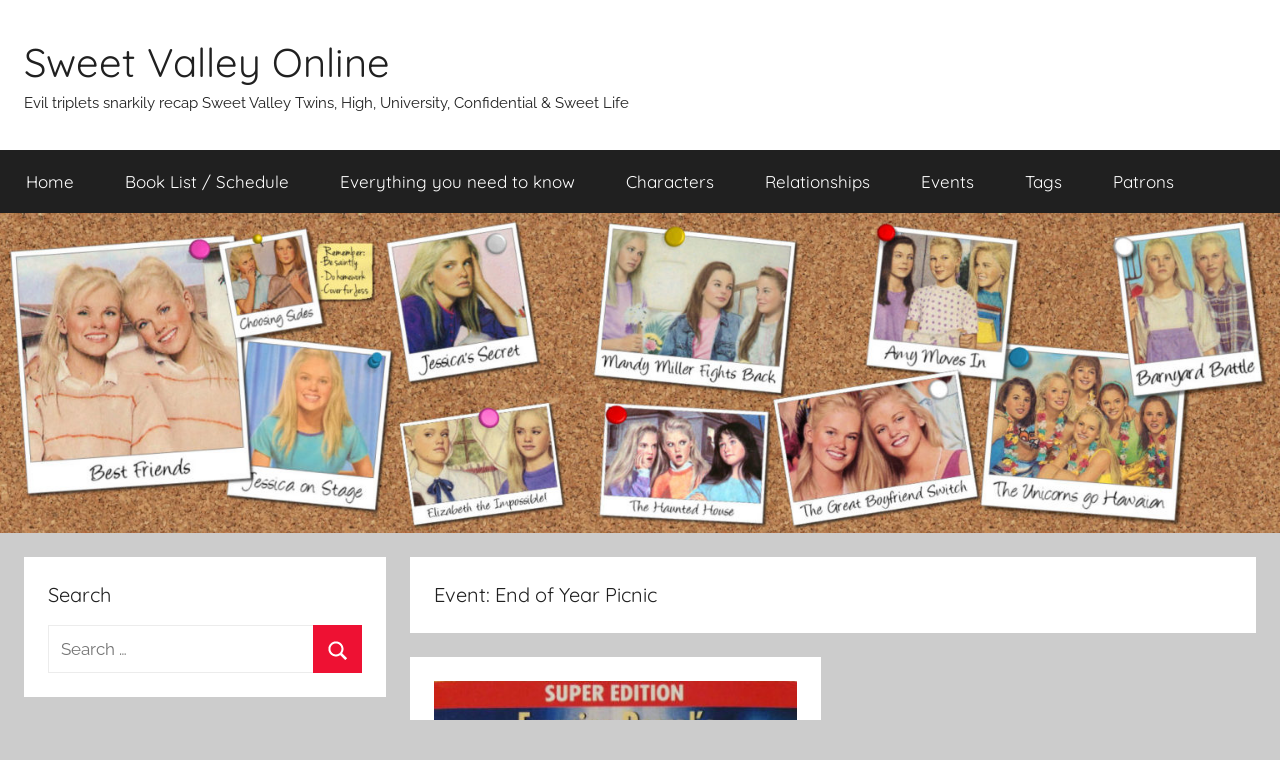

--- FILE ---
content_type: text/html; charset=UTF-8
request_url: https://sweetvalley.online/events/end-of-year-picnic/
body_size: 17045
content:
<!DOCTYPE html>
<html lang="en-GB" xmlns:og="http://ogp.me/ns#" xmlns:fb="http://ogp.me/ns/fb#">

<head>
<meta charset="UTF-8">
<meta name="viewport" content="width=device-width, initial-scale=1">
<link rel="profile" href="http://gmpg.org/xfn/11">

<title>End of Year Picnic &#8211; Sweet Valley Online</title>
<meta name='robots' content='max-image-preview:large' />
<link rel='dns-prefetch' href='//static.addtoany.com' />
<link rel='dns-prefetch' href='//kit.fontawesome.com' />
<link rel="alternate" type="application/rss+xml" title="Sweet Valley Online &raquo; Feed" href="https://sweetvalley.online/feed/" />
<link rel="alternate" type="application/rss+xml" title="Sweet Valley Online &raquo; Comments Feed" href="https://sweetvalley.online/comments/feed/" />
<link rel="alternate" type="application/rss+xml" title="Sweet Valley Online &raquo; End of Year Picnic Event Feed" href="https://sweetvalley.online/events/end-of-year-picnic/feed/" />
<style id='wp-img-auto-sizes-contain-inline-css' type='text/css'>
img:is([sizes=auto i],[sizes^="auto," i]){contain-intrinsic-size:3000px 1500px}
/*# sourceURL=wp-img-auto-sizes-contain-inline-css */
</style>
<link rel='stylesheet' id='donovan-theme-fonts-css' href='https://sweetvalley.online/wp-content/fonts/132d1ebfc49439fc4e4fb6628e105143.css?ver=20201110' type='text/css' media='all' />
<style id='wp-emoji-styles-inline-css' type='text/css'>

	img.wp-smiley, img.emoji {
		display: inline !important;
		border: none !important;
		box-shadow: none !important;
		height: 1em !important;
		width: 1em !important;
		margin: 0 0.07em !important;
		vertical-align: -0.1em !important;
		background: none !important;
		padding: 0 !important;
	}
/*# sourceURL=wp-emoji-styles-inline-css */
</style>
<style id='classic-theme-styles-inline-css' type='text/css'>
/*! This file is auto-generated */
.wp-block-button__link{color:#fff;background-color:#32373c;border-radius:9999px;box-shadow:none;text-decoration:none;padding:calc(.667em + 2px) calc(1.333em + 2px);font-size:1.125em}.wp-block-file__button{background:#32373c;color:#fff;text-decoration:none}
/*# sourceURL=/wp-includes/css/classic-themes.min.css */
</style>
<style id='font-awesome-svg-styles-default-inline-css' type='text/css'>
.svg-inline--fa {
  display: inline-block;
  height: 1em;
  overflow: visible;
  vertical-align: -.125em;
}
/*# sourceURL=font-awesome-svg-styles-default-inline-css */
</style>
<link rel='stylesheet' id='font-awesome-svg-styles-css' href='https://sweetvalley.online/wp-content/uploads/font-awesome/v5.15.4/css/svg-with-js.css' type='text/css' media='all' />
<style id='font-awesome-svg-styles-inline-css' type='text/css'>
   .wp-block-font-awesome-icon svg::before,
   .wp-rich-text-font-awesome-icon svg::before {content: unset;}
/*# sourceURL=font-awesome-svg-styles-inline-css */
</style>
<link rel='stylesheet' id='parent-style-css' href='https://sweetvalley.online/wp-content/themes/donovan/style.css?ver=6.9' type='text/css' media='all' />
<link rel='stylesheet' id='donovan-stylesheet-css' href='https://sweetvalley.online/wp-content/themes/donovan-child/style.css?ver=1.0.0' type='text/css' media='all' />
<link rel='stylesheet' id='taxopress-frontend-css-css' href='https://sweetvalley.online/wp-content/plugins/simple-tags/assets/frontend/css/frontend.css?ver=3.43.0' type='text/css' media='all' />
<link rel='stylesheet' id='addtoany-css' href='https://sweetvalley.online/wp-content/plugins/add-to-any/addtoany.min.css?ver=1.16' type='text/css' media='all' />
<script type="text/javascript" id="addtoany-core-js-before">
/* <![CDATA[ */
window.a2a_config=window.a2a_config||{};a2a_config.callbacks=[];a2a_config.overlays=[];a2a_config.templates={};a2a_localize = {
	Share: "Share",
	Save: "Save",
	Subscribe: "Subscribe",
	Email: "Email",
	Bookmark: "Bookmark",
	ShowAll: "Show All",
	ShowLess: "Show less",
	FindServices: "Find service(s)",
	FindAnyServiceToAddTo: "Instantly find any service to add to",
	PoweredBy: "Powered by",
	ShareViaEmail: "Share via email",
	SubscribeViaEmail: "Subscribe via email",
	BookmarkInYourBrowser: "Bookmark in your browser",
	BookmarkInstructions: "Press Ctrl+D or \u2318+D to bookmark this page",
	AddToYourFavorites: "Add to your favourites",
	SendFromWebOrProgram: "Send from any email address or email program",
	EmailProgram: "Email program",
	More: "More&#8230;",
	ThanksForSharing: "Thanks for sharing!",
	ThanksForFollowing: "Thanks for following!"
};


//# sourceURL=addtoany-core-js-before
/* ]]> */
</script>
<script type="text/javascript" defer src="https://static.addtoany.com/menu/page.js" id="addtoany-core-js"></script>
<script type="text/javascript" src="https://sweetvalley.online/wp-includes/js/jquery/jquery.min.js?ver=3.7.1" id="jquery-core-js"></script>
<script type="text/javascript" src="https://sweetvalley.online/wp-includes/js/jquery/jquery-migrate.min.js?ver=3.4.1" id="jquery-migrate-js"></script>
<script type="text/javascript" defer src="https://sweetvalley.online/wp-content/plugins/add-to-any/addtoany.min.js?ver=1.1" id="addtoany-jquery-js"></script>
<script type="text/javascript" src="https://sweetvalley.online/wp-content/themes/donovan/assets/js/svgxuse.min.js?ver=1.2.6" id="svgxuse-js"></script>
<script defer crossorigin="anonymous" type="text/javascript" src="https://kit.fontawesome.com/f373e29995.js" id="font-awesome-official-js"></script>
<script type="text/javascript" src="https://sweetvalley.online/wp-content/plugins/simple-tags/assets/frontend/js/frontend.js?ver=3.43.0" id="taxopress-frontend-js-js"></script>
<link rel="https://api.w.org/" href="https://sweetvalley.online/wp-json/" /><link rel="EditURI" type="application/rsd+xml" title="RSD" href="https://sweetvalley.online/xmlrpc.php?rsd" />
<meta name="generator" content="WordPress 6.9" />
<style type="text/css">.recentcomments a{display:inline !important;padding:0 !important;margin:0 !important;}</style><link rel="icon" href="https://sweetvalley.online/wp-content/uploads/2020/12/cropped-Wordpress-Favicon-Main-Site-300x300.png" sizes="32x32" />
<link rel="icon" href="https://sweetvalley.online/wp-content/uploads/2020/12/cropped-Wordpress-Favicon-Main-Site-300x300.png" sizes="192x192" />
<link rel="apple-touch-icon" href="https://sweetvalley.online/wp-content/uploads/2020/12/cropped-Wordpress-Favicon-Main-Site-300x300.png" />
<meta name="msapplication-TileImage" content="https://sweetvalley.online/wp-content/uploads/2020/12/cropped-Wordpress-Favicon-Main-Site-300x300.png" />
		<style type="text/css" id="wp-custom-css">
			.lcp_authors::before {
  content: " by ";
}

.lcp_catlist li {
	margin-top: 20px;
}

li.taglist {
	list-style: none;
	margin-left: 0px;
	padding-left: 0px;
}

li.taglist:before {
	content: "\2665 ";
	color: #202020;
}

li.taglist {
	margin-bottom: 15px;
}

li.taglist a {
	font-weight: bold;
}

/*------STYLE FOR CHARACTERS PAGE------*/
#character_list img {
	float: left;
}

li.charlist {
	list-style: none;
	margin-left: 0px;
	padding-left: 0px;
}

li.charlist:before {
	content: "\2665 ";
	color: #202020;
}

li.charlist {
	margin-bottom: 15px;
}

li.charlist a {
	font-weight: bold;
}

.tagindex, .tagindex a {
	font-size: 0.9em;
	text-align: left;
	line-height: 125%;
	margin-top: 5px;
}		</style>
		
<!-- START - Open Graph and Twitter Card Tags 3.3.7 -->
 <!-- Facebook Open Graph -->
  <meta property="og:locale" content="en_GB"/>
  <meta property="og:site_name" content="Sweet Valley Online"/>
  <meta property="og:title" content="End of Year Picnic"/>
  <meta property="og:url" content="https://sweetvalley.online/events/end-of-year-picnic/"/>
  <meta property="og:type" content="article"/>
  <meta property="og:description" content="Evil triplets snarkily recap Sweet Valley Twins, High, University, Confidential &amp; Sweet Life"/>
  <meta property="og:image" content="http://sweetvalley.online/wp-content/uploads/2019/04/Sweet-Valley-Twitter-Plate.png"/>
  <meta property="og:image:url" content="http://sweetvalley.online/wp-content/uploads/2019/04/Sweet-Valley-Twitter-Plate.png"/>
  <meta property="article:publisher" content="https://www.facebook.com/SweetValleyOnline/"/>
 <!-- Google+ / Schema.org -->
 <!-- Twitter Cards -->
  <meta name="twitter:title" content="End of Year Picnic"/>
  <meta name="twitter:url" content="https://sweetvalley.online/events/end-of-year-picnic/"/>
  <meta name="twitter:description" content="Evil triplets snarkily recap Sweet Valley Twins, High, University, Confidential &amp; Sweet Life"/>
  <meta name="twitter:image" content="http://sweetvalley.online/wp-content/uploads/2019/04/Sweet-Valley-Twitter-Plate.png"/>
  <meta name="twitter:card" content="summary_large_image"/>
 <!-- SEO -->
 <!-- Misc. tags -->
 <!-- is_tax: events -->
<!-- END - Open Graph and Twitter Card Tags 3.3.7 -->
	
<style id='global-styles-inline-css' type='text/css'>
:root{--wp--preset--aspect-ratio--square: 1;--wp--preset--aspect-ratio--4-3: 4/3;--wp--preset--aspect-ratio--3-4: 3/4;--wp--preset--aspect-ratio--3-2: 3/2;--wp--preset--aspect-ratio--2-3: 2/3;--wp--preset--aspect-ratio--16-9: 16/9;--wp--preset--aspect-ratio--9-16: 9/16;--wp--preset--color--black: #000000;--wp--preset--color--cyan-bluish-gray: #abb8c3;--wp--preset--color--white: #ffffff;--wp--preset--color--pale-pink: #f78da7;--wp--preset--color--vivid-red: #cf2e2e;--wp--preset--color--luminous-vivid-orange: #ff6900;--wp--preset--color--luminous-vivid-amber: #fcb900;--wp--preset--color--light-green-cyan: #7bdcb5;--wp--preset--color--vivid-green-cyan: #00d084;--wp--preset--color--pale-cyan-blue: #8ed1fc;--wp--preset--color--vivid-cyan-blue: #0693e3;--wp--preset--color--vivid-purple: #9b51e0;--wp--preset--color--primary: #ee1133;--wp--preset--color--secondary: #d5001a;--wp--preset--color--tertiary: #bb0000;--wp--preset--color--accent: #1153ee;--wp--preset--color--highlight: #eedc11;--wp--preset--color--light-gray: #f2f2f2;--wp--preset--color--gray: #666666;--wp--preset--color--dark-gray: #202020;--wp--preset--gradient--vivid-cyan-blue-to-vivid-purple: linear-gradient(135deg,rgb(6,147,227) 0%,rgb(155,81,224) 100%);--wp--preset--gradient--light-green-cyan-to-vivid-green-cyan: linear-gradient(135deg,rgb(122,220,180) 0%,rgb(0,208,130) 100%);--wp--preset--gradient--luminous-vivid-amber-to-luminous-vivid-orange: linear-gradient(135deg,rgb(252,185,0) 0%,rgb(255,105,0) 100%);--wp--preset--gradient--luminous-vivid-orange-to-vivid-red: linear-gradient(135deg,rgb(255,105,0) 0%,rgb(207,46,46) 100%);--wp--preset--gradient--very-light-gray-to-cyan-bluish-gray: linear-gradient(135deg,rgb(238,238,238) 0%,rgb(169,184,195) 100%);--wp--preset--gradient--cool-to-warm-spectrum: linear-gradient(135deg,rgb(74,234,220) 0%,rgb(151,120,209) 20%,rgb(207,42,186) 40%,rgb(238,44,130) 60%,rgb(251,105,98) 80%,rgb(254,248,76) 100%);--wp--preset--gradient--blush-light-purple: linear-gradient(135deg,rgb(255,206,236) 0%,rgb(152,150,240) 100%);--wp--preset--gradient--blush-bordeaux: linear-gradient(135deg,rgb(254,205,165) 0%,rgb(254,45,45) 50%,rgb(107,0,62) 100%);--wp--preset--gradient--luminous-dusk: linear-gradient(135deg,rgb(255,203,112) 0%,rgb(199,81,192) 50%,rgb(65,88,208) 100%);--wp--preset--gradient--pale-ocean: linear-gradient(135deg,rgb(255,245,203) 0%,rgb(182,227,212) 50%,rgb(51,167,181) 100%);--wp--preset--gradient--electric-grass: linear-gradient(135deg,rgb(202,248,128) 0%,rgb(113,206,126) 100%);--wp--preset--gradient--midnight: linear-gradient(135deg,rgb(2,3,129) 0%,rgb(40,116,252) 100%);--wp--preset--font-size--small: 13px;--wp--preset--font-size--medium: 20px;--wp--preset--font-size--large: 36px;--wp--preset--font-size--x-large: 42px;--wp--preset--spacing--20: 0.44rem;--wp--preset--spacing--30: 0.67rem;--wp--preset--spacing--40: 1rem;--wp--preset--spacing--50: 1.5rem;--wp--preset--spacing--60: 2.25rem;--wp--preset--spacing--70: 3.38rem;--wp--preset--spacing--80: 5.06rem;--wp--preset--shadow--natural: 6px 6px 9px rgba(0, 0, 0, 0.2);--wp--preset--shadow--deep: 12px 12px 50px rgba(0, 0, 0, 0.4);--wp--preset--shadow--sharp: 6px 6px 0px rgba(0, 0, 0, 0.2);--wp--preset--shadow--outlined: 6px 6px 0px -3px rgb(255, 255, 255), 6px 6px rgb(0, 0, 0);--wp--preset--shadow--crisp: 6px 6px 0px rgb(0, 0, 0);}:where(.is-layout-flex){gap: 0.5em;}:where(.is-layout-grid){gap: 0.5em;}body .is-layout-flex{display: flex;}.is-layout-flex{flex-wrap: wrap;align-items: center;}.is-layout-flex > :is(*, div){margin: 0;}body .is-layout-grid{display: grid;}.is-layout-grid > :is(*, div){margin: 0;}:where(.wp-block-columns.is-layout-flex){gap: 2em;}:where(.wp-block-columns.is-layout-grid){gap: 2em;}:where(.wp-block-post-template.is-layout-flex){gap: 1.25em;}:where(.wp-block-post-template.is-layout-grid){gap: 1.25em;}.has-black-color{color: var(--wp--preset--color--black) !important;}.has-cyan-bluish-gray-color{color: var(--wp--preset--color--cyan-bluish-gray) !important;}.has-white-color{color: var(--wp--preset--color--white) !important;}.has-pale-pink-color{color: var(--wp--preset--color--pale-pink) !important;}.has-vivid-red-color{color: var(--wp--preset--color--vivid-red) !important;}.has-luminous-vivid-orange-color{color: var(--wp--preset--color--luminous-vivid-orange) !important;}.has-luminous-vivid-amber-color{color: var(--wp--preset--color--luminous-vivid-amber) !important;}.has-light-green-cyan-color{color: var(--wp--preset--color--light-green-cyan) !important;}.has-vivid-green-cyan-color{color: var(--wp--preset--color--vivid-green-cyan) !important;}.has-pale-cyan-blue-color{color: var(--wp--preset--color--pale-cyan-blue) !important;}.has-vivid-cyan-blue-color{color: var(--wp--preset--color--vivid-cyan-blue) !important;}.has-vivid-purple-color{color: var(--wp--preset--color--vivid-purple) !important;}.has-black-background-color{background-color: var(--wp--preset--color--black) !important;}.has-cyan-bluish-gray-background-color{background-color: var(--wp--preset--color--cyan-bluish-gray) !important;}.has-white-background-color{background-color: var(--wp--preset--color--white) !important;}.has-pale-pink-background-color{background-color: var(--wp--preset--color--pale-pink) !important;}.has-vivid-red-background-color{background-color: var(--wp--preset--color--vivid-red) !important;}.has-luminous-vivid-orange-background-color{background-color: var(--wp--preset--color--luminous-vivid-orange) !important;}.has-luminous-vivid-amber-background-color{background-color: var(--wp--preset--color--luminous-vivid-amber) !important;}.has-light-green-cyan-background-color{background-color: var(--wp--preset--color--light-green-cyan) !important;}.has-vivid-green-cyan-background-color{background-color: var(--wp--preset--color--vivid-green-cyan) !important;}.has-pale-cyan-blue-background-color{background-color: var(--wp--preset--color--pale-cyan-blue) !important;}.has-vivid-cyan-blue-background-color{background-color: var(--wp--preset--color--vivid-cyan-blue) !important;}.has-vivid-purple-background-color{background-color: var(--wp--preset--color--vivid-purple) !important;}.has-black-border-color{border-color: var(--wp--preset--color--black) !important;}.has-cyan-bluish-gray-border-color{border-color: var(--wp--preset--color--cyan-bluish-gray) !important;}.has-white-border-color{border-color: var(--wp--preset--color--white) !important;}.has-pale-pink-border-color{border-color: var(--wp--preset--color--pale-pink) !important;}.has-vivid-red-border-color{border-color: var(--wp--preset--color--vivid-red) !important;}.has-luminous-vivid-orange-border-color{border-color: var(--wp--preset--color--luminous-vivid-orange) !important;}.has-luminous-vivid-amber-border-color{border-color: var(--wp--preset--color--luminous-vivid-amber) !important;}.has-light-green-cyan-border-color{border-color: var(--wp--preset--color--light-green-cyan) !important;}.has-vivid-green-cyan-border-color{border-color: var(--wp--preset--color--vivid-green-cyan) !important;}.has-pale-cyan-blue-border-color{border-color: var(--wp--preset--color--pale-cyan-blue) !important;}.has-vivid-cyan-blue-border-color{border-color: var(--wp--preset--color--vivid-cyan-blue) !important;}.has-vivid-purple-border-color{border-color: var(--wp--preset--color--vivid-purple) !important;}.has-vivid-cyan-blue-to-vivid-purple-gradient-background{background: var(--wp--preset--gradient--vivid-cyan-blue-to-vivid-purple) !important;}.has-light-green-cyan-to-vivid-green-cyan-gradient-background{background: var(--wp--preset--gradient--light-green-cyan-to-vivid-green-cyan) !important;}.has-luminous-vivid-amber-to-luminous-vivid-orange-gradient-background{background: var(--wp--preset--gradient--luminous-vivid-amber-to-luminous-vivid-orange) !important;}.has-luminous-vivid-orange-to-vivid-red-gradient-background{background: var(--wp--preset--gradient--luminous-vivid-orange-to-vivid-red) !important;}.has-very-light-gray-to-cyan-bluish-gray-gradient-background{background: var(--wp--preset--gradient--very-light-gray-to-cyan-bluish-gray) !important;}.has-cool-to-warm-spectrum-gradient-background{background: var(--wp--preset--gradient--cool-to-warm-spectrum) !important;}.has-blush-light-purple-gradient-background{background: var(--wp--preset--gradient--blush-light-purple) !important;}.has-blush-bordeaux-gradient-background{background: var(--wp--preset--gradient--blush-bordeaux) !important;}.has-luminous-dusk-gradient-background{background: var(--wp--preset--gradient--luminous-dusk) !important;}.has-pale-ocean-gradient-background{background: var(--wp--preset--gradient--pale-ocean) !important;}.has-electric-grass-gradient-background{background: var(--wp--preset--gradient--electric-grass) !important;}.has-midnight-gradient-background{background: var(--wp--preset--gradient--midnight) !important;}.has-small-font-size{font-size: var(--wp--preset--font-size--small) !important;}.has-medium-font-size{font-size: var(--wp--preset--font-size--medium) !important;}.has-large-font-size{font-size: var(--wp--preset--font-size--large) !important;}.has-x-large-font-size{font-size: var(--wp--preset--font-size--x-large) !important;}
/*# sourceURL=global-styles-inline-css */
</style>
</head>

<body class="archive tax-events term-end-of-year-picnic term-653 wp-embed-responsive wp-theme-donovan wp-child-theme-donovan-child sidebar-left blog-grid-layout hfeed">

	<div id="page" class="site">
		<a class="skip-link screen-reader-text" href="#content">Skip to content</a>

		
		
		<header id="masthead" class="site-header clearfix" role="banner">

			<div class="header-main container clearfix">

				<div id="logo" class="site-branding clearfix">

										
			<p class="site-title"><a href="https://sweetvalley.online/" rel="home">Sweet Valley Online</a></p>

							
			<p class="site-description">Evil triplets snarkily recap Sweet Valley Twins, High, University, Confidential &amp; Sweet Life</p>

			
				</div><!-- .site-branding -->

				
			</div><!-- .header-main -->

			

	<div id="main-navigation-wrap" class="primary-navigation-wrap">

		<div id="main-navigation-container" class="primary-navigation-container container">

			
			<button class="primary-menu-toggle menu-toggle" aria-controls="primary-menu" aria-expanded="false" >
				<svg class="icon icon-menu" aria-hidden="true" role="img"> <use xlink:href="https://sweetvalley.online/wp-content/themes/donovan/assets/icons/genericons-neue.svg#menu"></use> </svg><svg class="icon icon-close" aria-hidden="true" role="img"> <use xlink:href="https://sweetvalley.online/wp-content/themes/donovan/assets/icons/genericons-neue.svg#close"></use> </svg>				<span class="menu-toggle-text">Menu</span>
			</button>

			<div class="primary-navigation">

				<nav id="site-navigation" class="main-navigation" role="navigation"  aria-label="Primary Menu">

					<ul id="primary-menu" class="menu"><li id="menu-item-3031" class="menu-item menu-item-type-custom menu-item-object-custom menu-item-home menu-item-3031"><a href="http://sweetvalley.online/">Home</a></li>
<li id="menu-item-3029" class="menu-item menu-item-type-post_type menu-item-object-page menu-item-3029"><a href="https://sweetvalley.online/book-list/">Book List / Schedule</a></li>
<li id="menu-item-3028" class="menu-item menu-item-type-post_type menu-item-object-page menu-item-3028"><a href="https://sweetvalley.online/everything-you-need-to-know/">Everything you need to know</a></li>
<li id="menu-item-3078" class="menu-item menu-item-type-post_type menu-item-object-page menu-item-3078"><a href="https://sweetvalley.online/characters/">Characters</a></li>
<li id="menu-item-3132" class="menu-item menu-item-type-post_type menu-item-object-page menu-item-3132"><a href="https://sweetvalley.online/relationships/">Relationships</a></li>
<li id="menu-item-3158" class="menu-item menu-item-type-post_type menu-item-object-page menu-item-3158"><a href="https://sweetvalley.online/events/">Events</a></li>
<li id="menu-item-3159" class="menu-item menu-item-type-post_type menu-item-object-page menu-item-3159"><a href="https://sweetvalley.online/tags/">Tags</a></li>
<li id="menu-item-4626" class="menu-item menu-item-type-post_type menu-item-object-page menu-item-4626"><a href="https://sweetvalley.online/patrons/">Patrons</a></li>
</ul>				</nav><!-- #site-navigation -->

			</div><!-- .primary-navigation -->

		</div>

	</div>



			
			<div id="headimg" class="header-image">

				<a href="https://sweetvalley.online/">
					<img src="https://sweetvalley.online/wp-content/uploads/2020/01/Header-2000x500-1.jpg" srcset="https://sweetvalley.online/wp-content/uploads/2020/01/Header-2000x500-1.jpg 2000w, https://sweetvalley.online/wp-content/uploads/2020/01/Header-2000x500-1-300x75.jpg 300w, https://sweetvalley.online/wp-content/uploads/2020/01/Header-2000x500-1-1024x256.jpg 1024w, https://sweetvalley.online/wp-content/uploads/2020/01/Header-2000x500-1-150x38.jpg 150w, https://sweetvalley.online/wp-content/uploads/2020/01/Header-2000x500-1-768x192.jpg 768w, https://sweetvalley.online/wp-content/uploads/2020/01/Header-2000x500-1-1536x384.jpg 1536w" width="2000" height="500" alt="Sweet Valley Online">
				</a>

			</div>

			
			
		</header><!-- #masthead -->

		
		<div id="content" class="site-content container">

			
	<div id="primary" class="content-archive content-area">
		<main id="main" class="site-main" role="main">

		
			<header class="archive-header">

				<h1 class="archive-title">Event: <span>End of Year Picnic</span></h1>				
			</header><!-- .archive-header -->

			<div id="post-wrapper" class="post-wrapper">

			
<article id="post-3473" class="post-3473 post type-post status-publish format-standard has-post-thumbnail hentry category-super-editions tag-bestjamiesuzanne tag-a-parenting tag-comments-by-raven tag-comments-by-wing tag-elizabeth-has-a-spine tag-great-ghosties tag-no-means-no-unless-youre-jessica tag-thank-god-for-elizabeth tag-too-many-peters relationships-janet-howel-nobody relationships-janet-howell-denny-jacobson relationships-jessica-wakefieldaaron-dallas relationships-lila-fowler-mike-mccluskey characters-aaron-dallas characters-denny-jacobson characters-elizabeth-wakefield characters-janet-howell characters-jessica-wakefield characters-mike-mcclusky dove-rating-stupendous events-end-of-year-picnic jessicas-hobby-lying raven-rating-meh">

	
	<img width="375" height="600" src="https://sweetvalley.online/wp-content/uploads/2021/05/SVT_SE_11_USA-375x600.jpg" class="attachment-dove-size size-dove-size wp-post-image" alt="" decoding="async" fetchpriority="high" srcset="https://sweetvalley.online/wp-content/uploads/2021/05/SVT_SE_11_USA-375x600.jpg 375w, https://sweetvalley.online/wp-content/uploads/2021/05/SVT_SE_11_USA-188x300.jpg 188w, https://sweetvalley.online/wp-content/uploads/2021/05/SVT_SE_11_USA-94x150.jpg 94w, https://sweetvalley.online/wp-content/uploads/2021/05/SVT_SE_11_USA.jpg 625w" sizes="(max-width: 375px) 100vw, 375px" />
	<div class="post-content">

		<header class="entry-header">

			<h2 class="entry-title"><a href="https://sweetvalley.online/sweet-valley-twins/super-editions/sweet-valley-twins-super-edition-11-jessicas-no-angel/" rel="bookmark">Sweet Valley Twins Super Edition #11: Jessica’s No Angel</a></h2>
			<div class="entry-meta post-details"><span class="posted-on meta-date">Posted on <a href="https://sweetvalley.online/sweet-valley-twins/super-editions/sweet-valley-twins-super-edition-11-jessicas-no-angel/" rel="bookmark"><time class="entry-date published" datetime="2021-05-10T08:00:08+01:00">10 May 2021</time><time class="updated" datetime="2021-09-05T17:35:37+01:00">5 September 2021</time></a></span><span class="posted-by meta-author"> by <span class="author vcard"><a class="url fn n" href="https://sweetvalley.online/author/dove/" title="View all posts by Dove" rel="author">Dove</a></span></span></div>
		</header><!-- .entry-header -->

		<div class="entry-content entry-excerpt clearfix">
			<p>Dove recaps Sweet Valley Twins Super Edition #11: Jessica’s No Angel, wherein &#8211; for the second time ever &#8211; Elizabeth is the greatest character ever.</p>
<div class="addtoany_share_save_container addtoany_content addtoany_content_bottom"><div class="a2a_kit a2a_kit_size_32 addtoany_list" data-a2a-url="https://sweetvalley.online/sweet-valley-twins/super-editions/sweet-valley-twins-super-edition-11-jessicas-no-angel/" data-a2a-title="Sweet Valley Twins Super Edition #11: Jessica’s No Angel"><a class="a2a_button_facebook" href="https://www.addtoany.com/add_to/facebook?linkurl=https%3A%2F%2Fsweetvalley.online%2Fsweet-valley-twins%2Fsuper-editions%2Fsweet-valley-twins-super-edition-11-jessicas-no-angel%2F&amp;linkname=Sweet%20Valley%20Twins%20Super%20Edition%20%2311%3A%20Jessica%E2%80%99s%20No%20Angel" title="Facebook" rel="nofollow noopener" target="_blank"></a><a class="a2a_button_twitter" href="https://www.addtoany.com/add_to/twitter?linkurl=https%3A%2F%2Fsweetvalley.online%2Fsweet-valley-twins%2Fsuper-editions%2Fsweet-valley-twins-super-edition-11-jessicas-no-angel%2F&amp;linkname=Sweet%20Valley%20Twins%20Super%20Edition%20%2311%3A%20Jessica%E2%80%99s%20No%20Angel" title="Twitter" rel="nofollow noopener" target="_blank"></a><a class="a2a_button_email" href="https://www.addtoany.com/add_to/email?linkurl=https%3A%2F%2Fsweetvalley.online%2Fsweet-valley-twins%2Fsuper-editions%2Fsweet-valley-twins-super-edition-11-jessicas-no-angel%2F&amp;linkname=Sweet%20Valley%20Twins%20Super%20Edition%20%2311%3A%20Jessica%E2%80%99s%20No%20Angel" title="Email" rel="nofollow noopener" target="_blank"></a><a class="a2a_button_pinterest" href="https://www.addtoany.com/add_to/pinterest?linkurl=https%3A%2F%2Fsweetvalley.online%2Fsweet-valley-twins%2Fsuper-editions%2Fsweet-valley-twins-super-edition-11-jessicas-no-angel%2F&amp;linkname=Sweet%20Valley%20Twins%20Super%20Edition%20%2311%3A%20Jessica%E2%80%99s%20No%20Angel" title="Pinterest" rel="nofollow noopener" target="_blank"></a><a class="a2a_button_tumblr" href="https://www.addtoany.com/add_to/tumblr?linkurl=https%3A%2F%2Fsweetvalley.online%2Fsweet-valley-twins%2Fsuper-editions%2Fsweet-valley-twins-super-edition-11-jessicas-no-angel%2F&amp;linkname=Sweet%20Valley%20Twins%20Super%20Edition%20%2311%3A%20Jessica%E2%80%99s%20No%20Angel" title="Tumblr" rel="nofollow noopener" target="_blank"></a><a class="a2a_button_reddit" href="https://www.addtoany.com/add_to/reddit?linkurl=https%3A%2F%2Fsweetvalley.online%2Fsweet-valley-twins%2Fsuper-editions%2Fsweet-valley-twins-super-edition-11-jessicas-no-angel%2F&amp;linkname=Sweet%20Valley%20Twins%20Super%20Edition%20%2311%3A%20Jessica%E2%80%99s%20No%20Angel" title="Reddit" rel="nofollow noopener" target="_blank"></a><a class="a2a_dd addtoany_share_save addtoany_share" href="https://www.addtoany.com/share"></a></div></div>			
			<a href="https://sweetvalley.online/sweet-valley-twins/super-editions/sweet-valley-twins-super-edition-11-jessicas-no-angel/" class="more-link">Continue reading</a>

					</div><!-- .entry-content -->

	</div>

	<footer class="entry-footer post-details">
		<div class="entry-categories"> <svg class="icon icon-category" aria-hidden="true" role="img"> <use xlink:href="https://sweetvalley.online/wp-content/themes/donovan/assets/icons/genericons-neue.svg#category"></use> </svg><a href="https://sweetvalley.online/category/sweet-valley-twins/super-editions/" rel="category tag">Super Editions</a></div>
			<div class="entry-comments">

				<svg class="icon icon-mail" aria-hidden="true" role="img"> <use xlink:href="https://sweetvalley.online/wp-content/themes/donovan/assets/icons/genericons-neue.svg#mail"></use> </svg><a href="https://sweetvalley.online/sweet-valley-twins/super-editions/sweet-valley-twins-super-edition-11-jessicas-no-angel/#comments">3 comments</a>
			</div>

							<div class="entry-tags clearfix"><i class="far fa-calendar-alt" style="color: #65b144;"></i>&nbsp;&nbsp;<a href="https://sweetvalley.online/events/end-of-year-picnic/" rel="tag">End of Year Picnic</a></div>		<div class="entry-tags clearfix"><i class="fas fa-users" style="color: #009ebb;"></i>&nbsp;&nbsp;<a href="https://sweetvalley.online/characters/aaron-dallas/" rel="tag">Aaron Dallas</a>, <a href="https://sweetvalley.online/characters/denny-jacobson/" rel="tag">Denny Jacobson</a>, <a href="https://sweetvalley.online/characters/elizabeth-wakefield/" rel="tag">Elizabeth Wakefield</a>, <a href="https://sweetvalley.online/characters/janet-howell/" rel="tag">Janet Howell</a>, <a href="https://sweetvalley.online/characters/jessica-wakefield/" rel="tag">Jessica Wakefield</a>, <a href="https://sweetvalley.online/characters/mike-mcclusky/" rel="tag">Mike McClusky</a></div>		<div class="entry-tags clearfix"><i class="fas fa-heart" style="color: #d00058;"></i>&nbsp;&nbsp;<a href="https://sweetvalley.online/relationships/janet-howel-nobody/" rel="tag">Janet Howel/NOBODY</a>, <a href="https://sweetvalley.online/relationships/janet-howell-denny-jacobson/" rel="tag">Janet Howell/Denny Jacobson</a>, <a href="https://sweetvalley.online/relationships/jessica-wakefieldaaron-dallas/" rel="tag">Jessica Wakefield/Aaron Dallas</a>, <a href="https://sweetvalley.online/relationships/lila-fowler-mike-mccluskey/" rel="tag">Lila Fowler/Mike McCluskey</a></div>				<div class="entry-tags clearfix"><i class="fas fa-star" style="color: #8b5aa2;"></i>&nbsp;&nbsp;<a href="https://sweetvalley.online/jessicas-hobby/lying/" rel="tag">Lying</a></div>				
		<div class="entry-tags clearfix">
		<i class="fa-solid fa-d" style="color: #800097;"></i>&nbsp;&nbsp;<a href="https://sweetvalley.online/dove-rating/stupendous/" rel="tag">Stupendous!</a>&nbsp;&nbsp;&nbsp;&nbsp;		<i class="fa-solid fa-r" style="color: #800000;"></i>&nbsp;&nbsp;<a href="https://sweetvalley.online/raven-rating/meh/" rel="tag">meh</a>&nbsp;&nbsp;&nbsp;&nbsp;				</div>
		
			</footer><!-- .entry-footer -->

</article>

			</div>

			
		</main><!-- #main -->
	</div><!-- #primary -->


	<section id="secondary" class="sidebar widget-area clearfix" role="complementary">

		<section id="search-3" class="widget widget_search"><h4 class="widget-title">Search</h4>
<form role="search" method="get" class="search-form" action="https://sweetvalley.online/">
	<label>
		<span class="screen-reader-text">Search for:</span>
		<input type="search" class="search-field"
			placeholder="Search &hellip;"
			value="" name="s"
			title="Search for:" />
	</label>
	<button type="submit" class="search-submit">
		<svg class="icon icon-search" aria-hidden="true" role="img"> <use xlink:href="https://sweetvalley.online/wp-content/themes/donovan/assets/icons/genericons-neue.svg#search"></use> </svg>		<span class="screen-reader-text">Search</span>
	</button>
</form>
</section><section id="custom_html-3" class="widget_text widget widget_custom_html"><h4 class="widget-title">About</h4><div class="textwidget custom-html-widget"><p>Evil twins, <span style="color: #003366;"><b>Wing</b></span> (she/her) and <span style="color: #800097;"><b>Dove</b></span> (she/her), trade Point Horror for Sweet Valley. And they have a secret triplet, <span style="color: #800000;"><b>Raven</b></span> (he/him), joining them for a dude’s point of view.</p>
<p>We will be recapping Sweet Valley Twins (and all the special editions, including The Unicorn Club) to start with, and if Wing survives that, we may try other Sweet Valley series.</p>
<p>We are on hiatus, but feel free to read through our extensive back catalogue.</p>
<p>Our Podcast music is provided by <a href="mailto:taylorstuart602@gmail.com?Subject=Podcast Music (via Sweet Valley Online)" target="_top">Stuart Taylor</a> of Legacy Breakfast.</p>
<p>Dove's fanfic can be found at <a href="https://fanfic.sweetvalley.online/">The Sweet Valley Sixers</a>.</p>
<p><b>Support us:</b></p>
<p><center>
<a href="https://ko-fi.com/sweetvalleyonline" target="new"><i class="fas fa-coffee fa-3x" style="color:#D00058; padding: 10px;"></i></a>
</center></p>
<p><b>Follow us:</b></p>
<p><center>
<a href="https://twitter.com/SweetValley_" target="new"><i class="fab fa-twitter fa-3x" style="color:#34b3f7; padding: 10px;"></i></a>
<a href="https://sweetvalleyonline.podbean.com/" target="new"><i class="fas fa-microphone-alt fa-3x" style="color:#89c03d; padding: 10px;"></i></a>
<a href="https://www.facebook.com/SweetValleyOnline/" target="new"><i class="fab fa-facebook-square fa-3x" style="color:#1d4594; padding: 10px;"></i></a>
<a href="https://sweetvalleyonline.tumblr.com/" target="new"><i class="fab fa-tumblr-square fa-3x" style="color:#011833; padding: 10px;"></i></a>
</center></p>
</div></section><section id="text-3" class="widget widget_text"><h4 class="widget-title">Email</h4>			<div class="textwidget"><a href="mailto:dove@sweetvalley.online?subject=Sweet Valley Online">Dove</a>, <a href="mailto:wing@sweetvalley.online?subject=Sweet Valley Online">Wing</a>, <a href="mailto:raven@sweetvalley.online?subject=Sweet Valley Online">Raven</a> or <a href="mailto:recappers@sweetvalley.online?subject=Sweet Valley Online">All 3 of us</a></div>
		</section><section id="meta-4" class="widget widget_meta"><h4 class="widget-title">Meta</h4>
		<ul>
						<li><a href="https://sweetvalley.online/wp-login.php">Log in</a></li>
			<li><a href="https://sweetvalley.online/feed/">Entries feed</a></li>
			<li><a href="https://sweetvalley.online/comments/feed/">Comments feed</a></li>

			<li><a href="https://en-gb.wordpress.org/">WordPress.org</a></li>
		</ul>

		</section><section id="categories-3" class="widget widget_categories"><h4 class="widget-title">Categories</h4>
			<ul>
					<li class="cat-item cat-item-135"><a href="https://sweetvalley.online/category/bleak-valley/">Bleak Valley</a> (1)
</li>
	<li class="cat-item cat-item-236"><a href="https://sweetvalley.online/category/fanfiction/">Fanfiction</a> (24)
<ul class='children'>
	<li class="cat-item cat-item-237"><a href="https://sweetvalley.online/category/fanfiction/nanowrimo/">NaNoWriMo</a> (23)
</li>
</ul>
</li>
	<li class="cat-item cat-item-1"><a href="https://sweetvalley.online/category/general/">General</a> (18)
</li>
	<li class="cat-item cat-item-516"><a href="https://sweetvalley.online/category/ghost-writers/">Ghost Writers</a> (2)
</li>
	<li class="cat-item cat-item-870"><a href="https://sweetvalley.online/category/patreon-exclusives/">Patreon Exclusives</a> (1)
</li>
	<li class="cat-item cat-item-129"><a href="https://sweetvalley.online/category/podcasts/">Podcasts</a> (37)
</li>
	<li class="cat-item cat-item-604"><a href="https://sweetvalley.online/category/sweet-valley-high/">Sweet Valley High</a> (38)
<ul class='children'>
	<li class="cat-item cat-item-605"><a href="https://sweetvalley.online/category/sweet-valley-high/svh-super-editions/">Super Editions</a> (3)
</li>
</ul>
</li>
	<li class="cat-item cat-item-854"><a href="https://sweetvalley.online/category/sweet-valley-junior-high/">Sweet Valley Junior High</a> (2)
</li>
	<li class="cat-item cat-item-2"><a href="https://sweetvalley.online/category/sweet-valley-twins/">Sweet Valley Twins</a> (171)
<ul class='children'>
	<li class="cat-item cat-item-6"><a href="https://sweetvalley.online/category/sweet-valley-twins/magna-editions/">Magna Editions</a> (3)
</li>
	<li class="cat-item cat-item-582"><a href="https://sweetvalley.online/category/sweet-valley-twins/nightmare-at-sea/">Nightmare at Sea</a> (2)
</li>
	<li class="cat-item cat-item-581"><a href="https://sweetvalley.online/category/sweet-valley-twins/nightmare-mansion/">Nightmare Mansion</a> (4)
</li>
	<li class="cat-item cat-item-4"><a href="https://sweetvalley.online/category/sweet-valley-twins/super-chillers/">Super Chillers</a> (9)
</li>
	<li class="cat-item cat-item-5"><a href="https://sweetvalley.online/category/sweet-valley-twins/super-editions/">Super Editions</a> (14)
</li>
	<li class="cat-item cat-item-3"><a href="https://sweetvalley.online/category/sweet-valley-twins/team-sweet-valley/">Team Sweet Valley</a> (2)
</li>
	<li class="cat-item cat-item-7"><a href="https://sweetvalley.online/category/sweet-valley-twins/the-unicorn-club/">The Unicorn Club</a> (23)
</li>
</ul>
</li>
			</ul>

			</section><section id="recent-comments-2" class="widget widget_recent_comments"><h4 class="widget-title">Recent Comments</h4><ul id="recentcomments"><li class="recentcomments"><span class="comment-author-link">LadyTuku</span> on <a href="https://sweetvalley.online/sweet-valley-high/sweet-valley-high-10-wrong-kind-of-girl/#comment-18961">Sweet Valley High #10: Wrong Kind of Girl</a></li><li class="recentcomments"><span class="comment-author-link">Someone</span> on <a href="https://sweetvalley.online/sweet-valley-twins/sweet-valley-twins-2-teachers-pet/#comment-18956">Sweet Valley Twins #2: Teacher&#8217;s Pet</a></li><li class="recentcomments"><span class="comment-author-link">redsil</span> on <a href="https://sweetvalley.online/sweet-valley-junior-high/sweet-valley-junior-high-2-one-2-many/#comment-18893">Sweet Valley Junior High #2: One 2 Many</a></li><li class="recentcomments"><span class="comment-author-link">Dove</span> on <a href="https://sweetvalley.online/sweet-valley-twins/sweet-valley-twins-1-best-friends/#comment-18799">Sweet Valley Twins #1: Best Friends</a></li><li class="recentcomments"><span class="comment-author-link">Karina</span> on <a href="https://sweetvalley.online/sweet-valley-twins/sweet-valley-twins-1-best-friends/#comment-18797">Sweet Valley Twins #1: Best Friends</a></li></ul></section><section id="tag_cloud-2" class="widget widget_tag_cloud"><h4 class="widget-title">Tags</h4><div class="tagcloud"><a href="https://sweetvalley.online/tag/bestjamiesuzanne/" class="tag-cloud-link tag-link-218 tag-link-position-1" style="font-size: 14.839694656489pt;" aria-label="#BestJamieSuzanne (30 items)">#BestJamieSuzanne</a>
<a href="https://sweetvalley.online/tag/teamgrapplegate/" class="tag-cloud-link tag-link-515 tag-link-position-2" style="font-size: 12.381679389313pt;" aria-label="#TeamGrapplegate (17 items)">#TeamGrapplegate</a>
<a href="https://sweetvalley.online/tag/a-parenting/" class="tag-cloud-link tag-link-77 tag-link-position-3" style="font-size: 18.687022900763pt;" aria-label="A+ parenting (69 items)">A+ parenting</a>
<a href="https://sweetvalley.online/tag/always-with-the-incest/" class="tag-cloud-link tag-link-120 tag-link-position-4" style="font-size: 11.526717557252pt;" aria-label="Always With the Incest (14 items)">Always With the Incest</a>
<a href="https://sweetvalley.online/tag/bleak-valley-aka-sweet-valley-low/" class="tag-cloud-link tag-link-136 tag-link-position-5" style="font-size: 9.6030534351145pt;" aria-label="Bleak Valley aka Sweet Valley Low (9 items)">Bleak Valley aka Sweet Valley Low</a>
<a href="https://sweetvalley.online/tag/book-long-soulmates/" class="tag-cloud-link tag-link-234 tag-link-position-6" style="font-size: 14.412213740458pt;" aria-label="Book-long soulmates (27 items)">Book-long soulmates</a>
<a href="https://sweetvalley.online/tag/comments-by-dove/" class="tag-cloud-link tag-link-100 tag-link-position-7" style="font-size: 21.893129770992pt;" aria-label="comments by Dove (141 items)">comments by Dove</a>
<a href="https://sweetvalley.online/tag/comments-by-raven/" class="tag-cloud-link tag-link-101 tag-link-position-8" style="font-size: 22pt;" aria-label="comments by Raven (143 items)">comments by Raven</a>
<a href="https://sweetvalley.online/tag/comments-by-wing/" class="tag-cloud-link tag-link-109 tag-link-position-9" style="font-size: 21.893129770992pt;" aria-label="comments by Wing (141 items)">comments by Wing</a>
<a href="https://sweetvalley.online/tag/dance-baby-dance/" class="tag-cloud-link tag-link-110 tag-link-position-10" style="font-size: 12.595419847328pt;" aria-label="Dance Baby Dance (18 items)">Dance Baby Dance</a>
<a href="https://sweetvalley.online/tag/dont-be-a-bully-be-a-star/" class="tag-cloud-link tag-link-76 tag-link-position-11" style="font-size: 15.374045801527pt;" aria-label="Don&#039;t be a bully be a star (34 items)">Don&#039;t be a bully be a star</a>
<a href="https://sweetvalley.online/tag/double-dipping-plot/" class="tag-cloud-link tag-link-83 tag-link-position-12" style="font-size: 16.549618320611pt;" aria-label="Double Dipping Plot (44 items)">Double Dipping Plot</a>
<a href="https://sweetvalley.online/tag/dove-goes-boom/" class="tag-cloud-link tag-link-300 tag-link-position-13" style="font-size: 13.236641221374pt;" aria-label="Dove goes BOOM! (21 items)">Dove goes BOOM!</a>
<a href="https://sweetvalley.online/tag/elizabeth-has-a-spine/" class="tag-cloud-link tag-link-271 tag-link-position-14" style="font-size: 14.519083969466pt;" aria-label="Elizabeth Has A Spine! (28 items)">Elizabeth Has A Spine!</a>
<a href="https://sweetvalley.online/tag/ewww-poor-people/" class="tag-cloud-link tag-link-81 tag-link-position-15" style="font-size: 13.022900763359pt;" aria-label="Ewww poor people! (20 items)">Ewww poor people!</a>
<a href="https://sweetvalley.online/tag/for-the-hundred-and-thirty-seventh-time/" class="tag-cloud-link tag-link-82 tag-link-position-16" style="font-size: 14.412213740458pt;" aria-label="For the hundred and thirty-seventh time... (27 items)">For the hundred and thirty-seventh time...</a>
<a href="https://sweetvalley.online/tag/fuck-you-tamara-chase/" class="tag-cloud-link tag-link-372 tag-link-position-17" style="font-size: 12.06106870229pt;" aria-label="FUCK YOU TAMARA CHASE (16 items)">FUCK YOU TAMARA CHASE</a>
<a href="https://sweetvalley.online/tag/great-ghosties/" class="tag-cloud-link tag-link-387 tag-link-position-18" style="font-size: 12.595419847328pt;" aria-label="Great Ghosties (18 items)">Great Ghosties</a>
<a href="https://sweetvalley.online/tag/im-running-away/" class="tag-cloud-link tag-link-171 tag-link-position-19" style="font-size: 12.06106870229pt;" aria-label="I&#039;m running away! (16 items)">I&#039;m running away!</a>
<a href="https://sweetvalley.online/tag/im-scared-of-jessica/" class="tag-cloud-link tag-link-80 tag-link-position-20" style="font-size: 13.664122137405pt;" aria-label="I&#039;m scared of Jessica (23 items)">I&#039;m scared of Jessica</a>
<a href="https://sweetvalley.online/tag/i-hate-steven/" class="tag-cloud-link tag-link-696 tag-link-position-21" style="font-size: 8.5343511450382pt;" aria-label="I HATE STEVEN (7 items)">I HATE STEVEN</a>
<a href="https://sweetvalley.online/tag/jessicas-new-fave-hobby/" class="tag-cloud-link tag-link-246 tag-link-position-22" style="font-size: 13.022900763359pt;" aria-label="Jessica&#039;s New Fave Hobby (20 items)">Jessica&#039;s New Fave Hobby</a>
<a href="https://sweetvalley.online/tag/lo-a-haunted-house/" class="tag-cloud-link tag-link-277 tag-link-position-23" style="font-size: 11.206106870229pt;" aria-label="lo! a haunted house (13 items)">lo! a haunted house</a>
<a href="https://sweetvalley.online/tag/needs-more-werewolves/" class="tag-cloud-link tag-link-127 tag-link-position-24" style="font-size: 9.6030534351145pt;" aria-label="Needs More Werewolves (9 items)">Needs More Werewolves</a>
<a href="https://sweetvalley.online/tag/no-means-no-unless-youre-jessica/" class="tag-cloud-link tag-link-111 tag-link-position-25" style="font-size: 14.732824427481pt;" aria-label="No means no - unless you&#039;re Jessica (29 items)">No means no - unless you&#039;re Jessica</a>
<a href="https://sweetvalley.online/tag/plucky-girl-detectives/" class="tag-cloud-link tag-link-268 tag-link-position-26" style="font-size: 13.236641221374pt;" aria-label="Plucky girl detectives (21 items)">Plucky girl detectives</a>
<a href="https://sweetvalley.online/tag/poor-little-jessica/" class="tag-cloud-link tag-link-73 tag-link-position-27" style="font-size: 10.778625954198pt;" aria-label="Poor little Jessica (12 items)">Poor little Jessica</a>
<a href="https://sweetvalley.online/tag/raven-disapproves-of-the-faculty/" class="tag-cloud-link tag-link-273 tag-link-position-28" style="font-size: 10.778625954198pt;" aria-label="Raven disapproves of the faculty (12 items)">Raven disapproves of the faculty</a>
<a href="https://sweetvalley.online/tag/raven-goes-boom/" class="tag-cloud-link tag-link-117 tag-link-position-29" style="font-size: 11.526717557252pt;" aria-label="Raven goes BOOM (14 items)">Raven goes BOOM</a>
<a href="https://sweetvalley.online/tag/shame-youre-not-a-perfect-size-6/" class="tag-cloud-link tag-link-75 tag-link-position-30" style="font-size: 15.267175572519pt;" aria-label="Shame you&#039;re not a perfect size 6 (33 items)">Shame you&#039;re not a perfect size 6</a>
<a href="https://sweetvalley.online/tag/sketchy-student-teacher-relationships/" class="tag-cloud-link tag-link-115 tag-link-position-31" style="font-size: 10.778625954198pt;" aria-label="sketchy student-teacher relationships (12 items)">sketchy student-teacher relationships</a>
<a href="https://sweetvalley.online/tag/something-must-be-done/" class="tag-cloud-link tag-link-189 tag-link-position-32" style="font-size: 15.053435114504pt;" aria-label="Something Must Be Done (31 items)">Something Must Be Done</a>
<a href="https://sweetvalley.online/tag/supernatural-ooooh/" class="tag-cloud-link tag-link-288 tag-link-position-33" style="font-size: 12.381679389313pt;" aria-label="SUPERNATURAL OOOOH (17 items)">SUPERNATURAL OOOOH</a>
<a href="https://sweetvalley.online/tag/sweet-valley-time/" class="tag-cloud-link tag-link-138 tag-link-position-34" style="font-size: 13.022900763359pt;" aria-label="Sweet Valley Time (20 items)">Sweet Valley Time</a>
<a href="https://sweetvalley.online/tag/thank-god-for-elizabeth/" class="tag-cloud-link tag-link-74 tag-link-position-35" style="font-size: 15.374045801527pt;" aria-label="THANK GOD FOR ELIZABETH (34 items)">THANK GOD FOR ELIZABETH</a>
<a href="https://sweetvalley.online/tag/that-brand-new-tradition-weve-always-had/" class="tag-cloud-link tag-link-172 tag-link-position-36" style="font-size: 12.381679389313pt;" aria-label="That brand new tradition we&#039;ve always had (17 items)">That brand new tradition we&#039;ve always had</a>
<a href="https://sweetvalley.online/tag/the-new-girlboy/" class="tag-cloud-link tag-link-134 tag-link-position-37" style="font-size: 15.160305343511pt;" aria-label="The new girl/boy (32 items)">The new girl/boy</a>
<a href="https://sweetvalley.online/tag/the-tears-of-a-saint/" class="tag-cloud-link tag-link-98 tag-link-position-38" style="font-size: 13.984732824427pt;" aria-label="The tears of a saint (25 items)">The tears of a saint</a>
<a href="https://sweetvalley.online/tag/the-twins-cannot-sing/" class="tag-cloud-link tag-link-79 tag-link-position-39" style="font-size: 8pt;" aria-label="The twins CANNOT sing (6 items)">The twins CANNOT sing</a>
<a href="https://sweetvalley.online/tag/the-twins-can-sing/" class="tag-cloud-link tag-link-78 tag-link-position-40" style="font-size: 10.030534351145pt;" aria-label="The twins CAN sing (10 items)">The twins CAN sing</a>
<a href="https://sweetvalley.online/tag/too-many-peters/" class="tag-cloud-link tag-link-276 tag-link-position-41" style="font-size: 13.664122137405pt;" aria-label="too many Peters (23 items)">too many Peters</a>
<a href="https://sweetvalley.online/tag/twin-magic/" class="tag-cloud-link tag-link-116 tag-link-position-42" style="font-size: 14.412213740458pt;" aria-label="TWIN MAGIC (27 items)">TWIN MAGIC</a>
<a href="https://sweetvalley.online/tag/wakefields-must-win/" class="tag-cloud-link tag-link-216 tag-link-position-43" style="font-size: 14.519083969466pt;" aria-label="Wakefields Must Win (28 items)">Wakefields Must Win</a>
<a href="https://sweetvalley.online/tag/wings-heart-grew-10-sizes/" class="tag-cloud-link tag-link-150 tag-link-position-44" style="font-size: 11.526717557252pt;" aria-label="Wing&#039;s heart grew 10 sizes (14 items)">Wing&#039;s heart grew 10 sizes</a>
<a href="https://sweetvalley.online/tag/wing-goes-boom/" class="tag-cloud-link tag-link-102 tag-link-position-45" style="font-size: 14.732824427481pt;" aria-label="Wing goes BOOM (29 items)">Wing goes BOOM</a></div>
</section><section id="tag_cloud-6" class="widget widget_tag_cloud"><h4 class="widget-title">Elizabeth&#8217;s BFF</h4><div class="tagcloud"><a href="https://sweetvalley.online/elizabeth-bff/amy-sutton/" class="tag-cloud-link tag-link-347 tag-link-position-1" style="font-size: 22pt;" aria-label="Amy Sutton (5 items)">Amy Sutton<span class="tag-link-count"> (5)</span></a>
<a href="https://sweetvalley.online/elizabeth-bff/anna-barrett/" class="tag-cloud-link tag-link-335 tag-link-position-2" style="font-size: 8pt;" aria-label="Anna Barrett (1 item)">Anna Barrett<span class="tag-link-count"> (1)</span></a>
<a href="https://sweetvalley.online/elizabeth-bff/arthur-castle-aka-castillo/" class="tag-cloud-link tag-link-338 tag-link-position-3" style="font-size: 8pt;" aria-label="Arthur Castle aka Castillo (1 item)">Arthur Castle aka Castillo<span class="tag-link-count"> (1)</span></a>
<a href="https://sweetvalley.online/elizabeth-bff/belinda-billie-layton/" class="tag-cloud-link tag-link-336 tag-link-position-4" style="font-size: 8pt;" aria-label="Belinda &quot;Billie&quot; Layton (1 item)">Belinda &quot;Billie&quot; Layton<span class="tag-link-count"> (1)</span></a>
<a href="https://sweetvalley.online/elizabeth-bff/betsy-martin/" class="tag-cloud-link tag-link-556 tag-link-position-5" style="font-size: 13.25pt;" aria-label="Betsy Martin (2 items)">Betsy Martin<span class="tag-link-count"> (2)</span></a>
<a href="https://sweetvalley.online/elizabeth-bff/brian-boyd/" class="tag-cloud-link tag-link-563 tag-link-position-6" style="font-size: 8pt;" aria-label="Brian Boyd (1 item)">Brian Boyd<span class="tag-link-count"> (1)</span></a>
<a href="https://sweetvalley.online/elizabeth-bff/brooke-dennis/" class="tag-cloud-link tag-link-324 tag-link-position-7" style="font-size: 16.75pt;" aria-label="Brooke Dennis (3 items)">Brooke Dennis<span class="tag-link-count"> (3)</span></a>
<a href="https://sweetvalley.online/elizabeth-bff/cammi-adams/" class="tag-cloud-link tag-link-458 tag-link-position-8" style="font-size: 8pt;" aria-label="Cammi Adams (1 item)">Cammi Adams<span class="tag-link-count"> (1)</span></a>
<a href="https://sweetvalley.online/elizabeth-bff/chrissy-steele/" class="tag-cloud-link tag-link-350 tag-link-position-9" style="font-size: 8pt;" aria-label="Chrissy Steele (1 item)">Chrissy Steele<span class="tag-link-count"> (1)</span></a>
<a href="https://sweetvalley.online/elizabeth-bff/christoph-bachmann/" class="tag-cloud-link tag-link-341 tag-link-position-10" style="font-size: 8pt;" aria-label="Christoph Bachmann (1 item)">Christoph Bachmann<span class="tag-link-count"> (1)</span></a>
<a href="https://sweetvalley.online/elizabeth-bff/danny-jackson/" class="tag-cloud-link tag-link-344 tag-link-position-11" style="font-size: 8pt;" aria-label="Danny Jackson (1 item)">Danny Jackson<span class="tag-link-count"> (1)</span></a>
<a href="https://sweetvalley.online/elizabeth-bff/denny-jacobson-but-not-through-choice/" class="tag-cloud-link tag-link-475 tag-link-position-12" style="font-size: 8pt;" aria-label="Denny Jacobson (but not through choice) (1 item)">Denny Jacobson (but not through choice)<span class="tag-link-count"> (1)</span></a>
<a href="https://sweetvalley.online/elizabeth-bff/dylan-mckay/" class="tag-cloud-link tag-link-331 tag-link-position-13" style="font-size: 8pt;" aria-label="Dylan McKay (1 item)">Dylan McKay<span class="tag-link-count"> (1)</span></a>
<a href="https://sweetvalley.online/elizabeth-bff/george-henkel/" class="tag-cloud-link tag-link-334 tag-link-position-14" style="font-size: 8pt;" aria-label="George Henkel (1 item)">George Henkel<span class="tag-link-count"> (1)</span></a>
<a href="https://sweetvalley.online/elizabeth-bff/ginny-lu-culpepper/" class="tag-cloud-link tag-link-333 tag-link-position-15" style="font-size: 8pt;" aria-label="Ginny Lu Culpepper (1 item)">Ginny Lu Culpepper<span class="tag-link-count"> (1)</span></a>
<a href="https://sweetvalley.online/elizabeth-bff/grace-oliver/" class="tag-cloud-link tag-link-339 tag-link-position-16" style="font-size: 8pt;" aria-label="Grace Oliver (1 item)">Grace Oliver<span class="tag-link-count"> (1)</span></a>
<a href="https://sweetvalley.online/elizabeth-bff/joe-carrey/" class="tag-cloud-link tag-link-568 tag-link-position-17" style="font-size: 8pt;" aria-label="Joe Carrey (1 item)">Joe Carrey<span class="tag-link-count"> (1)</span></a>
<a href="https://sweetvalley.online/elizabeth-bff/kala/" class="tag-cloud-link tag-link-510 tag-link-position-18" style="font-size: 8pt;" aria-label="Kala (1 item)">Kala<span class="tag-link-count"> (1)</span></a>
<a href="https://sweetvalley.online/elizabeth-bff/ken-matthews/" class="tag-cloud-link tag-link-323 tag-link-position-19" style="font-size: 16.75pt;" aria-label="Ken Matthews (3 items)">Ken Matthews<span class="tag-link-count"> (3)</span></a>
<a href="https://sweetvalley.online/elizabeth-bff/leslie-forsythe/" class="tag-cloud-link tag-link-354 tag-link-position-20" style="font-size: 8pt;" aria-label="Leslie Forsythe (1 item)">Leslie Forsythe<span class="tag-link-count"> (1)</span></a>
<a href="https://sweetvalley.online/elizabeth-bff/lila-fowler/" class="tag-cloud-link tag-link-326 tag-link-position-21" style="font-size: 13.25pt;" aria-label="Lila Fowler (2 items)">Lila Fowler<span class="tag-link-count"> (2)</span></a>
<a href="https://sweetvalley.online/elizabeth-bff/lois-waller/" class="tag-cloud-link tag-link-343 tag-link-position-22" style="font-size: 13.25pt;" aria-label="Lois Waller (2 items)">Lois Waller<span class="tag-link-count"> (2)</span></a>
<a href="https://sweetvalley.online/elizabeth-bff/lucy-benson/" class="tag-cloud-link tag-link-348 tag-link-position-23" style="font-size: 8pt;" aria-label="Lucy Benson (1 item)">Lucy Benson<span class="tag-link-count"> (1)</span></a>
<a href="https://sweetvalley.online/elizabeth-bff/mandy-miller/" class="tag-cloud-link tag-link-349 tag-link-position-24" style="font-size: 8pt;" aria-label="Mandy Miller (1 item)">Mandy Miller<span class="tag-link-count"> (1)</span></a>
<a href="https://sweetvalley.online/elizabeth-bff/maria-slater/" class="tag-cloud-link tag-link-351 tag-link-position-25" style="font-size: 16.75pt;" aria-label="Maria Slater (3 items)">Maria Slater<span class="tag-link-count"> (3)</span></a>
<a href="https://sweetvalley.online/elizabeth-bff/mary-giaccio-robinson-wallace/" class="tag-cloud-link tag-link-330 tag-link-position-26" style="font-size: 16.75pt;" aria-label="Mary Giaccio-Robinson-Wallace (3 items)">Mary Giaccio-Robinson-Wallace<span class="tag-link-count"> (3)</span></a>
<a href="https://sweetvalley.online/elizabeth-bff/melissa-mccormick/" class="tag-cloud-link tag-link-371 tag-link-position-27" style="font-size: 8pt;" aria-label="Melissa McCormick (1 item)">Melissa McCormick<span class="tag-link-count"> (1)</span></a>
<a href="https://sweetvalley.online/elizabeth-bff/miranda-page/" class="tag-cloud-link tag-link-544 tag-link-position-28" style="font-size: 8pt;" aria-label="Miranda Page (1 item)">Miranda Page<span class="tag-link-count"> (1)</span></a>
<a href="https://sweetvalley.online/elizabeth-bff/nora-mercandy/" class="tag-cloud-link tag-link-322 tag-link-position-29" style="font-size: 8pt;" aria-label="Nora Mercandy (1 item)">Nora Mercandy<span class="tag-link-count"> (1)</span></a>
<a href="https://sweetvalley.online/elizabeth-bff/pamela-jacobson/" class="tag-cloud-link tag-link-328 tag-link-position-30" style="font-size: 8pt;" aria-label="Pamela Jacobson (1 item)">Pamela Jacobson<span class="tag-link-count"> (1)</span></a>
<a href="https://sweetvalley.online/elizabeth-bff/pamela-mcdonald/" class="tag-cloud-link tag-link-352 tag-link-position-31" style="font-size: 8pt;" aria-label="Pamela McDonald (1 item)">Pamela McDonald<span class="tag-link-count"> (1)</span></a>
<a href="https://sweetvalley.online/elizabeth-bff/patrick-morris/" class="tag-cloud-link tag-link-337 tag-link-position-32" style="font-size: 8pt;" aria-label="Patrick Morris (1 item)">Patrick Morris<span class="tag-link-count"> (1)</span></a>
<a href="https://sweetvalley.online/elizabeth-bff/poor-disabled-and-homeless-benjamin/" class="tag-cloud-link tag-link-493 tag-link-position-33" style="font-size: 8pt;" aria-label="Poor disabled and homeless Benjamin (1 item)">Poor disabled and homeless Benjamin<span class="tag-link-count"> (1)</span></a>
<a href="https://sweetvalley.online/elizabeth-bff/regina-morrow/" class="tag-cloud-link tag-link-956 tag-link-position-34" style="font-size: 8pt;" aria-label="Regina Morrow (1 item)">Regina Morrow<span class="tag-link-count"> (1)</span></a>
<a href="https://sweetvalley.online/elizabeth-bff/robin-wakefield/" class="tag-cloud-link tag-link-346 tag-link-position-35" style="font-size: 16.75pt;" aria-label="Robin (Wakefield?) (3 items)">Robin (Wakefield?)<span class="tag-link-count"> (3)</span></a>
<a href="https://sweetvalley.online/elizabeth-bff/robin-wilson/" class="tag-cloud-link tag-link-877 tag-link-position-36" style="font-size: 8pt;" aria-label="Robin Wilson (1 item)">Robin Wilson<span class="tag-link-count"> (1)</span></a>
<a href="https://sweetvalley.online/elizabeth-bff/samantha-williams/" class="tag-cloud-link tag-link-342 tag-link-position-37" style="font-size: 8pt;" aria-label="Samantha Williams (1 item)">Samantha Williams<span class="tag-link-count"> (1)</span></a>
<a href="https://sweetvalley.online/elizabeth-bff/sam-sloane/" class="tag-cloud-link tag-link-345 tag-link-position-38" style="font-size: 8pt;" aria-label="Sam Sloane (1 item)">Sam Sloane<span class="tag-link-count"> (1)</span></a>
<a href="https://sweetvalley.online/elizabeth-bff/sandra-ferris/" class="tag-cloud-link tag-link-340 tag-link-position-39" style="font-size: 8pt;" aria-label="Sandra Ferris (1 item)">Sandra Ferris<span class="tag-link-count"> (1)</span></a>
<a href="https://sweetvalley.online/elizabeth-bff/sarah-thomas/" class="tag-cloud-link tag-link-332 tag-link-position-40" style="font-size: 8pt;" aria-label="Sarah Thomas (1 item)">Sarah Thomas<span class="tag-link-count"> (1)</span></a>
<a href="https://sweetvalley.online/elizabeth-bff/sophia-rizzo/" class="tag-cloud-link tag-link-327 tag-link-position-41" style="font-size: 8pt;" aria-label="Sophia Rizzo (1 item)">Sophia Rizzo<span class="tag-link-count"> (1)</span></a>
<a href="https://sweetvalley.online/elizabeth-bff/starr-johnson/" class="tag-cloud-link tag-link-545 tag-link-position-42" style="font-size: 8pt;" aria-label="Starr Johnson (1 item)">Starr Johnson<span class="tag-link-count"> (1)</span></a>
<a href="https://sweetvalley.online/elizabeth-bff/the-homeless-glass-family/" class="tag-cloud-link tag-link-478 tag-link-position-43" style="font-size: 8pt;" aria-label="The (homeless) Glass family (1 item)">The (homeless) Glass family<span class="tag-link-count"> (1)</span></a>
<a href="https://sweetvalley.online/elizabeth-bff/winston-egbert/" class="tag-cloud-link tag-link-353 tag-link-position-44" style="font-size: 8pt;" aria-label="Winston Egbert (1 item)">Winston Egbert<span class="tag-link-count"> (1)</span></a></div>
</section><section id="tag_cloud-7" class="widget widget_tag_cloud"><h4 class="widget-title">Jessica&#8217;s Hobby</h4><div class="tagcloud"><a href="https://sweetvalley.online/jessicas-hobby/acting/" class="tag-cloud-link tag-link-437 tag-link-position-1" style="font-size: 22pt;" aria-label="Acting (10 items)">Acting<span class="tag-link-count"> (10)</span></a>
<a href="https://sweetvalley.online/jessicas-hobby/baby-sitting/" class="tag-cloud-link tag-link-442 tag-link-position-2" style="font-size: 17.081081081081pt;" aria-label="Baby-Sitting (5 items)">Baby-Sitting<span class="tag-link-count"> (5)</span></a>
<a href="https://sweetvalley.online/jessicas-hobby/basketball/" class="tag-cloud-link tag-link-502 tag-link-position-3" style="font-size: 11.405405405405pt;" aria-label="Basketball (2 items)">Basketball<span class="tag-link-count"> (2)</span></a>
<a href="https://sweetvalley.online/jessicas-hobby/becoming-a-lawyer/" class="tag-cloud-link tag-link-898 tag-link-position-4" style="font-size: 8pt;" aria-label="Becoming a lawyer (1 item)">Becoming a lawyer<span class="tag-link-count"> (1)</span></a>
<a href="https://sweetvalley.online/jessicas-hobby/being-a-bag-of-dicks/" class="tag-cloud-link tag-link-940 tag-link-position-5" style="font-size: 8pt;" aria-label="Being a Bag of Dicks (1 item)">Being a Bag of Dicks<span class="tag-link-count"> (1)</span></a>
<a href="https://sweetvalley.online/jessicas-hobby/being-a-big-sister/" class="tag-cloud-link tag-link-449 tag-link-position-6" style="font-size: 8pt;" aria-label="Being a Big Sister (1 item)">Being a Big Sister<span class="tag-link-count"> (1)</span></a>
<a href="https://sweetvalley.online/jessicas-hobby/being-charming/" class="tag-cloud-link tag-link-452 tag-link-position-7" style="font-size: 8pt;" aria-label="Being Charming (1 item)">Being Charming<span class="tag-link-count"> (1)</span></a>
<a href="https://sweetvalley.online/jessicas-hobby/being-famous/" class="tag-cloud-link tag-link-925 tag-link-position-8" style="font-size: 8pt;" aria-label="Being Famous (1 item)">Being Famous<span class="tag-link-count"> (1)</span></a>
<a href="https://sweetvalley.online/jessicas-hobby/being-jailbait/" class="tag-cloud-link tag-link-434 tag-link-position-9" style="font-size: 11.405405405405pt;" aria-label="Being Jailbait (2 items)">Being Jailbait<span class="tag-link-count"> (2)</span></a>
<a href="https://sweetvalley.online/jessicas-hobby/being-psychic/" class="tag-cloud-link tag-link-466 tag-link-position-10" style="font-size: 15.567567567568pt;" aria-label="Being psychic (4 items)">Being psychic<span class="tag-link-count"> (4)</span></a>
<a href="https://sweetvalley.online/jessicas-hobby/being-the-good-twin/" class="tag-cloud-link tag-link-890 tag-link-position-11" style="font-size: 8pt;" aria-label="Being the good twin (1 item)">Being the good twin<span class="tag-link-count"> (1)</span></a>
<a href="https://sweetvalley.online/jessicas-hobby/being-treated-like-a-grownup/" class="tag-cloud-link tag-link-441 tag-link-position-12" style="font-size: 13.675675675676pt;" aria-label="Being treated like a grownup (3 items)">Being treated like a grownup<span class="tag-link-count"> (3)</span></a>
<a href="https://sweetvalley.online/jessicas-hobby/candy-striping/" class="tag-cloud-link tag-link-924 tag-link-position-13" style="font-size: 8pt;" aria-label="Candy Striping (1 item)">Candy Striping<span class="tag-link-count"> (1)</span></a>
<a href="https://sweetvalley.online/jessicas-hobby/caring-about-the-disabled/" class="tag-cloud-link tag-link-431 tag-link-position-14" style="font-size: 11.405405405405pt;" aria-label="Caring about the disabled (2 items)">Caring about the disabled<span class="tag-link-count"> (2)</span></a>
<a href="https://sweetvalley.online/jessicas-hobby/catching-criminals/" class="tag-cloud-link tag-link-439 tag-link-position-15" style="font-size: 13.675675675676pt;" aria-label="Catching Criminals (3 items)">Catching Criminals<span class="tag-link-count"> (3)</span></a>
<a href="https://sweetvalley.online/jessicas-hobby/ceramics/" class="tag-cloud-link tag-link-628 tag-link-position-16" style="font-size: 8pt;" aria-label="Ceramics (1 item)">Ceramics<span class="tag-link-count"> (1)</span></a>
<a href="https://sweetvalley.online/jessicas-hobby/changing-herself-for-a-boy/" class="tag-cloud-link tag-link-852 tag-link-position-17" style="font-size: 8pt;" aria-label="Changing Herself for a Boy (1 item)">Changing Herself for a Boy<span class="tag-link-count"> (1)</span></a>
<a href="https://sweetvalley.online/jessicas-hobby/cheerleading/" class="tag-cloud-link tag-link-430 tag-link-position-18" style="font-size: 17.081081081081pt;" aria-label="Cheerleading (5 items)">Cheerleading<span class="tag-link-count"> (5)</span></a>
<a href="https://sweetvalley.online/jessicas-hobby/comedy/" class="tag-cloud-link tag-link-448 tag-link-position-19" style="font-size: 8pt;" aria-label="Comedy (1 item)">Comedy<span class="tag-link-count"> (1)</span></a>
<a href="https://sweetvalley.online/jessicas-hobby/dogs-yes-really/" class="tag-cloud-link tag-link-450 tag-link-position-20" style="font-size: 8pt;" aria-label="Dogs (yes really) (1 item)">Dogs (yes really)<span class="tag-link-count"> (1)</span></a>
<a href="https://sweetvalley.online/jessicas-hobby/fashion-designer/" class="tag-cloud-link tag-link-443 tag-link-position-21" style="font-size: 8pt;" aria-label="Fashion Designer (1 item)">Fashion Designer<span class="tag-link-count"> (1)</span></a>
<a href="https://sweetvalley.online/jessicas-hobby/france/" class="tag-cloud-link tag-link-447 tag-link-position-22" style="font-size: 8pt;" aria-label="France (1 item)">France<span class="tag-link-count"> (1)</span></a>
<a href="https://sweetvalley.online/jessicas-hobby/french-cuisine/" class="tag-cloud-link tag-link-962 tag-link-position-23" style="font-size: 8pt;" aria-label="French Cuisine (1 item)">French Cuisine<span class="tag-link-count"> (1)</span></a>
<a href="https://sweetvalley.online/jessicas-hobby/gymnastics/" class="tag-cloud-link tag-link-685 tag-link-position-24" style="font-size: 8pt;" aria-label="Gymnastics (1 item)">Gymnastics<span class="tag-link-count"> (1)</span></a>
<a href="https://sweetvalley.online/jessicas-hobby/having-her-picture-taken/" class="tag-cloud-link tag-link-438 tag-link-position-25" style="font-size: 8pt;" aria-label="Having her picture taken (1 item)">Having her picture taken<span class="tag-link-count"> (1)</span></a>
<a href="https://sweetvalley.online/jessicas-hobby/horse-riding/" class="tag-cloud-link tag-link-714 tag-link-position-26" style="font-size: 8pt;" aria-label="Horse Riding (1 item)">Horse Riding<span class="tag-link-count"> (1)</span></a>
<a href="https://sweetvalley.online/jessicas-hobby/house-sitting/" class="tag-cloud-link tag-link-630 tag-link-position-27" style="font-size: 8pt;" aria-label="House-Sitting (1 item)">House-Sitting<span class="tag-link-count"> (1)</span></a>
<a href="https://sweetvalley.online/jessicas-hobby/intellectual-property-theft/" class="tag-cloud-link tag-link-632 tag-link-position-28" style="font-size: 8pt;" aria-label="Intellectual Property Theft (1 item)">Intellectual Property Theft<span class="tag-link-count"> (1)</span></a>
<a href="https://sweetvalley.online/jessicas-hobby/ithig/" class="tag-cloud-link tag-link-432 tag-link-position-29" style="font-size: 8pt;" aria-label="Ithig (1 item)">Ithig<span class="tag-link-count"> (1)</span></a>
<a href="https://sweetvalley.online/jessicas-hobby/lying/" class="tag-cloud-link tag-link-656 tag-link-position-30" style="font-size: 8pt;" aria-label="Lying (1 item)">Lying<span class="tag-link-count"> (1)</span></a>
<a href="https://sweetvalley.online/jessicas-hobby/matchmaking/" class="tag-cloud-link tag-link-977 tag-link-position-31" style="font-size: 8pt;" aria-label="Matchmaking (1 item)">Matchmaking<span class="tag-link-count"> (1)</span></a>
<a href="https://sweetvalley.online/jessicas-hobby/modelling/" class="tag-cloud-link tag-link-659 tag-link-position-32" style="font-size: 8pt;" aria-label="Modelling (1 item)">Modelling<span class="tag-link-count"> (1)</span></a>
<a href="https://sweetvalley.online/jessicas-hobby/murder/" class="tag-cloud-link tag-link-764 tag-link-position-33" style="font-size: 8pt;" aria-label="Murder (1 item)">Murder<span class="tag-link-count"> (1)</span></a>
<a href="https://sweetvalley.online/jessicas-hobby/re-living-days/" class="tag-cloud-link tag-link-642 tag-link-position-34" style="font-size: 8pt;" aria-label="Re-living Days (1 item)">Re-living Days<span class="tag-link-count"> (1)</span></a>
<a href="https://sweetvalley.online/jessicas-hobby/running-a-student-paper/" class="tag-cloud-link tag-link-444 tag-link-position-35" style="font-size: 8pt;" aria-label="Running a Student Paper (1 item)">Running a Student Paper<span class="tag-link-count"> (1)</span></a>
<a href="https://sweetvalley.online/jessicas-hobby/saving-the-environment/" class="tag-cloud-link tag-link-445 tag-link-position-36" style="font-size: 11.405405405405pt;" aria-label="Saving the Environment (2 items)">Saving the Environment<span class="tag-link-count"> (2)</span></a>
<a href="https://sweetvalley.online/jessicas-hobby/seals/" class="tag-cloud-link tag-link-446 tag-link-position-37" style="font-size: 8pt;" aria-label="Seals (1 item)">Seals<span class="tag-link-count"> (1)</span></a>
<a href="https://sweetvalley.online/jessicas-hobby/singing/" class="tag-cloud-link tag-link-436 tag-link-position-38" style="font-size: 18.405405405405pt;" aria-label="Singing (6 items)">Singing<span class="tag-link-count"> (6)</span></a>
<a href="https://sweetvalley.online/jessicas-hobby/skiing/" class="tag-cloud-link tag-link-749 tag-link-position-39" style="font-size: 8pt;" aria-label="Skiing (1 item)">Skiing<span class="tag-link-count"> (1)</span></a>
<a href="https://sweetvalley.online/jessicas-hobby/solving-mysteries/" class="tag-cloud-link tag-link-629 tag-link-position-40" style="font-size: 8pt;" aria-label="Solving Mysteries (1 item)">Solving Mysteries<span class="tag-link-count"> (1)</span></a>
<a href="https://sweetvalley.online/jessicas-hobby/student-council/" class="tag-cloud-link tag-link-433 tag-link-position-41" style="font-size: 8pt;" aria-label="Student Council (1 item)">Student Council<span class="tag-link-count"> (1)</span></a>
<a href="https://sweetvalley.online/jessicas-hobby/surfing/" class="tag-cloud-link tag-link-765 tag-link-position-42" style="font-size: 8pt;" aria-label="Surfing (1 item)">Surfing<span class="tag-link-count"> (1)</span></a>
<a href="https://sweetvalley.online/jessicas-hobby/treasure-hunting/" class="tag-cloud-link tag-link-611 tag-link-position-43" style="font-size: 8pt;" aria-label="Treasure Hunting (1 item)">Treasure Hunting<span class="tag-link-count"> (1)</span></a>
<a href="https://sweetvalley.online/jessicas-hobby/unabashed-eeevil/" class="tag-cloud-link tag-link-641 tag-link-position-44" style="font-size: 11.405405405405pt;" aria-label="Unabashed EEEVIL (2 items)">Unabashed EEEVIL<span class="tag-link-count"> (2)</span></a>
<a href="https://sweetvalley.online/jessicas-hobby/using-her-evil-powers-of-scheming-for-good/" class="tag-cloud-link tag-link-435 tag-link-position-45" style="font-size: 13.675675675676pt;" aria-label="Using her evil powers of scheming for good (3 items)">Using her evil powers of scheming for good<span class="tag-link-count"> (3)</span></a></div>
</section><section id="tag_cloud-4" class="widget widget_tag_cloud"><h4 class="widget-title">Characters</h4><div class="tagcloud"><a href="https://sweetvalley.online/characters/aaron-dallas/" class="tag-cloud-link tag-link-27 tag-link-position-1" style="font-size: 12.277777777778pt;" aria-label="Aaron Dallas (21 items)">Aaron Dallas<span class="tag-link-count"> (21)</span></a>
<a href="https://sweetvalley.online/characters/alice-wakefield/" class="tag-cloud-link tag-link-28 tag-link-position-2" style="font-size: 17.916666666667pt;" aria-label="Alice Wakefield (82 items)">Alice Wakefield<span class="tag-link-count"> (82)</span></a>
<a href="https://sweetvalley.online/characters/amy-sutton/" class="tag-cloud-link tag-link-29 tag-link-position-3" style="font-size: 18.208333333333pt;" aria-label="Amy Sutton (89 items)">Amy Sutton<span class="tag-link-count"> (89)</span></a>
<a href="https://sweetvalley.online/characters/belinda-billie-layton/" class="tag-cloud-link tag-link-31 tag-link-position-4" style="font-size: 11.5pt;" aria-label="Belinda &quot;Billie&quot; Layton (17 items)">Belinda &quot;Billie&quot; Layton<span class="tag-link-count"> (17)</span></a>
<a href="https://sweetvalley.online/characters/brooke-dennis/" class="tag-cloud-link tag-link-33 tag-link-position-5" style="font-size: 9.3611111111111pt;" aria-label="Brooke Dennis (10 items)">Brooke Dennis<span class="tag-link-count"> (10)</span></a>
<a href="https://sweetvalley.online/characters/bruce-patman/" class="tag-cloud-link tag-link-34 tag-link-position-6" style="font-size: 15.972222222222pt;" aria-label="Bruce Patman (52 items)">Bruce Patman<span class="tag-link-count"> (52)</span></a>
<a href="https://sweetvalley.online/characters/cara-walker/" class="tag-cloud-link tag-link-785 tag-link-position-7" style="font-size: 8pt;" aria-label="Cara Walker (7 items)">Cara Walker<span class="tag-link-count"> (7)</span></a>
<a href="https://sweetvalley.online/characters/caroline-pearce/" class="tag-cloud-link tag-link-35 tag-link-position-8" style="font-size: 12.666666666667pt;" aria-label="Caroline Pearce (23 items)">Caroline Pearce<span class="tag-link-count"> (23)</span></a>
<a href="https://sweetvalley.online/characters/cathy-connors/" class="tag-cloud-link tag-link-94 tag-link-position-9" style="font-size: 8pt;" aria-label="Cathy Connors (7 items)">Cathy Connors<span class="tag-link-count"> (7)</span></a>
<a href="https://sweetvalley.online/characters/charlie-cashman/" class="tag-cloud-link tag-link-36 tag-link-position-10" style="font-size: 8.9722222222222pt;" aria-label="Charlie Cashman (9 items)">Charlie Cashman<span class="tag-link-count"> (9)</span></a>
<a href="https://sweetvalley.online/characters/denny-jacobson/" class="tag-cloud-link tag-link-38 tag-link-position-11" style="font-size: 8pt;" aria-label="Denny Jacobson (7 items)">Denny Jacobson<span class="tag-link-count"> (7)</span></a>
<a href="https://sweetvalley.online/characters/elizabeth-wakefield/" class="tag-cloud-link tag-link-87 tag-link-position-12" style="font-size: 21.805555555556pt;" aria-label="Elizabeth Wakefield (207 items)">Elizabeth Wakefield<span class="tag-link-count"> (207)</span></a>
<a href="https://sweetvalley.online/characters/ellen-riteman/" class="tag-cloud-link tag-link-39 tag-link-position-13" style="font-size: 18.111111111111pt;" aria-label="Ellen Riteman (86 items)">Ellen Riteman<span class="tag-link-count"> (86)</span></a>
<a href="https://sweetvalley.online/characters/enid-rollins/" class="tag-cloud-link tag-link-792 tag-link-position-14" style="font-size: 8.9722222222222pt;" aria-label="Enid Rollins (9 items)">Enid Rollins<span class="tag-link-count"> (9)</span></a>
<a href="https://sweetvalley.online/characters/evie-kim/" class="tag-cloud-link tag-link-702 tag-link-position-15" style="font-size: 8pt;" aria-label="Evie Kim (7 items)">Evie Kim<span class="tag-link-count"> (7)</span></a>
<a href="https://sweetvalley.online/characters/george-fowler/" class="tag-cloud-link tag-link-239 tag-link-position-16" style="font-size: 8.4861111111111pt;" aria-label="George Fowler (8 items)">George Fowler<span class="tag-link-count"> (8)</span></a>
<a href="https://sweetvalley.online/characters/grace-oliver/" class="tag-cloud-link tag-link-41 tag-link-position-17" style="font-size: 9.3611111111111pt;" aria-label="Grace Oliver (10 items)">Grace Oliver<span class="tag-link-count"> (10)</span></a>
<a href="https://sweetvalley.online/characters/janet-howell/" class="tag-cloud-link tag-link-43 tag-link-position-18" style="font-size: 17.333333333333pt;" aria-label="Janet Howell (71 items)">Janet Howell<span class="tag-link-count"> (71)</span></a>
<a href="https://sweetvalley.online/characters/jerry-mcallister/" class="tag-cloud-link tag-link-145 tag-link-position-19" style="font-size: 10.430555555556pt;" aria-label="Jerry McAllister (13 items)">Jerry McAllister<span class="tag-link-count"> (13)</span></a>
<a href="https://sweetvalley.online/characters/jessica-wakefield/" class="tag-cloud-link tag-link-88 tag-link-position-20" style="font-size: 22pt;" aria-label="Jessica Wakefield (216 items)">Jessica Wakefield<span class="tag-link-count"> (216)</span></a>
<a href="https://sweetvalley.online/characters/joe-aka-sam-howell/" class="tag-cloud-link tag-link-265 tag-link-position-21" style="font-size: 10.430555555556pt;" aria-label="Joe (aka &quot;Sam&quot;) Howell (13 items)">Joe (aka &quot;Sam&quot;) Howell<span class="tag-link-count"> (13)</span></a>
<a href="https://sweetvalley.online/characters/johnny-buck/" class="tag-cloud-link tag-link-113 tag-link-position-22" style="font-size: 8pt;" aria-label="Johnny Buck (7 items)">Johnny Buck<span class="tag-link-count"> (7)</span></a>
<a href="https://sweetvalley.online/characters/julie-porter/" class="tag-cloud-link tag-link-45 tag-link-position-23" style="font-size: 11.208333333333pt;" aria-label="Julie Porter (16 items)">Julie Porter<span class="tag-link-count"> (16)</span></a>
<a href="https://sweetvalley.online/characters/ken-matthews/" class="tag-cloud-link tag-link-46 tag-link-position-24" style="font-size: 12.666666666667pt;" aria-label="Ken Matthews (23 items)">Ken Matthews<span class="tag-link-count"> (23)</span></a>
<a href="https://sweetvalley.online/characters/kimberly-haver/" class="tag-cloud-link tag-link-47 tag-link-position-25" style="font-size: 13.736111111111pt;" aria-label="Kimberly Haver (30 items)">Kimberly Haver<span class="tag-link-count"> (30)</span></a>
<a href="https://sweetvalley.online/characters/lila-fowler/" class="tag-cloud-link tag-link-48 tag-link-position-26" style="font-size: 20.347222222222pt;" aria-label="Lila Fowler (146 items)">Lila Fowler<span class="tag-link-count"> (146)</span></a>
<a href="https://sweetvalley.online/characters/lois-waller/" class="tag-cloud-link tag-link-49 tag-link-position-27" style="font-size: 12.861111111111pt;" aria-label="Lois Waller (24 items)">Lois Waller<span class="tag-link-count"> (24)</span></a>
<a href="https://sweetvalley.online/characters/mandy-miller/" class="tag-cloud-link tag-link-50 tag-link-position-28" style="font-size: 16.458333333333pt;" aria-label="Mandy Miller (58 items)">Mandy Miller<span class="tag-link-count"> (58)</span></a>
<a href="https://sweetvalley.online/characters/maria-slater/" class="tag-cloud-link tag-link-51 tag-link-position-29" style="font-size: 14.027777777778pt;" aria-label="Maria Slater (32 items)">Maria Slater<span class="tag-link-count"> (32)</span></a>
<a href="https://sweetvalley.online/characters/mary-giaccio-robinson-wallace/" class="tag-cloud-link tag-link-52 tag-link-position-30" style="font-size: 14.125pt;" aria-label="Mary Giaccio-Robinson-Wallace (33 items)">Mary Giaccio-Robinson-Wallace<span class="tag-link-count"> (33)</span></a>
<a href="https://sweetvalley.online/characters/melissa-mccormick/" class="tag-cloud-link tag-link-53 tag-link-position-31" style="font-size: 8.9722222222222pt;" aria-label="Melissa McCormick (9 items)">Melissa McCormick<span class="tag-link-count"> (9)</span></a>
<a href="https://sweetvalley.online/characters/mr-bowman/" class="tag-cloud-link tag-link-54 tag-link-position-32" style="font-size: 10.722222222222pt;" aria-label="Mr Bowman (14 items)">Mr Bowman<span class="tag-link-count"> (14)</span></a>
<a href="https://sweetvalley.online/characters/mr-clark/" class="tag-cloud-link tag-link-176 tag-link-position-33" style="font-size: 8pt;" aria-label="Mr Clark (7 items)">Mr Clark<span class="tag-link-count"> (7)</span></a>
<a href="https://sweetvalley.online/characters/mr-nydick/" class="tag-cloud-link tag-link-103 tag-link-position-34" style="font-size: 8.4861111111111pt;" aria-label="Mr Nydick (8 items)">Mr Nydick<span class="tag-link-count"> (8)</span></a>
<a href="https://sweetvalley.online/characters/mrs-arnette/" class="tag-cloud-link tag-link-55 tag-link-position-35" style="font-size: 8.4861111111111pt;" aria-label="Mrs Arnette (8 items)">Mrs Arnette<span class="tag-link-count"> (8)</span></a>
<a href="https://sweetvalley.online/characters/ms-wyler/" class="tag-cloud-link tag-link-105 tag-link-position-36" style="font-size: 8.4861111111111pt;" aria-label="Ms Wyler (8 items)">Ms Wyler<span class="tag-link-count"> (8)</span></a>
<a href="https://sweetvalley.online/characters/ned-wakefield/" class="tag-cloud-link tag-link-56 tag-link-position-37" style="font-size: 16.458333333333pt;" aria-label="Ned Wakefield (58 items)">Ned Wakefield<span class="tag-link-count"> (58)</span></a>
<a href="https://sweetvalley.online/characters/nora-mercandy/" class="tag-cloud-link tag-link-57 tag-link-position-38" style="font-size: 8.4861111111111pt;" aria-label="Nora Mercandy (8 items)">Nora Mercandy<span class="tag-link-count"> (8)</span></a>
<a href="https://sweetvalley.online/characters/olivia-davidson/" class="tag-cloud-link tag-link-144 tag-link-position-39" style="font-size: 8.9722222222222pt;" aria-label="Olivia Davidson (9 items)">Olivia Davidson<span class="tag-link-count"> (9)</span></a>
<a href="https://sweetvalley.online/characters/rick-hunter/" class="tag-cloud-link tag-link-61 tag-link-position-40" style="font-size: 10.722222222222pt;" aria-label="Rick Hunter (14 items)">Rick Hunter<span class="tag-link-count"> (14)</span></a>
<a href="https://sweetvalley.online/characters/sophia-rizzo/" class="tag-cloud-link tag-link-65 tag-link-position-41" style="font-size: 10.430555555556pt;" aria-label="Sophia Rizzo (13 items)">Sophia Rizzo<span class="tag-link-count"> (13)</span></a>
<a href="https://sweetvalley.online/characters/steven-wakefield/" class="tag-cloud-link tag-link-66 tag-link-position-42" style="font-size: 18.694444444444pt;" aria-label="Steven Wakefield (98 items)">Steven Wakefield<span class="tag-link-count"> (98)</span></a>
<a href="https://sweetvalley.online/characters/tamara-chase/" class="tag-cloud-link tag-link-67 tag-link-position-43" style="font-size: 10.722222222222pt;" aria-label="Tamara Chase (14 items)">Tamara Chase<span class="tag-link-count"> (14)</span></a>
<a href="https://sweetvalley.online/characters/todd-wilkins/" class="tag-cloud-link tag-link-68 tag-link-position-44" style="font-size: 15.097222222222pt;" aria-label="Todd Wilkins (42 items)">Todd Wilkins<span class="tag-link-count"> (42)</span></a>
<a href="https://sweetvalley.online/characters/winston-egbert/" class="tag-cloud-link tag-link-70 tag-link-position-45" style="font-size: 14.222222222222pt;" aria-label="Winston Egbert (34 items)">Winston Egbert<span class="tag-link-count"> (34)</span></a></div>
</section>
	</section><!-- #secondary -->


	</div><!-- #content -->

	
	<div id="footer" class="footer-wrap">

		<footer id="colophon" class="site-footer container clearfix" role="contentinfo">

			
			<div id="footer-line" class="site-info">
								
		<span class="credit-link">
			WordPress Theme: Donovan by ThemeZee.		</span>

					</div><!-- .site-info -->

		</footer><!-- #colophon -->

	</div>

</div><!-- #page -->

<script type="speculationrules">
{"prefetch":[{"source":"document","where":{"and":[{"href_matches":"/*"},{"not":{"href_matches":["/wp-*.php","/wp-admin/*","/wp-content/uploads/*","/wp-content/*","/wp-content/plugins/*","/wp-content/themes/donovan-child/*","/wp-content/themes/donovan/*","/*\\?(.+)"]}},{"not":{"selector_matches":"a[rel~=\"nofollow\"]"}},{"not":{"selector_matches":".no-prefetch, .no-prefetch a"}}]},"eagerness":"conservative"}]}
</script>
<script type="text/javascript" id="donovan-navigation-js-extra">
/* <![CDATA[ */
var donovanScreenReaderText = {"expand":"Expand child menu","collapse":"Collapse child menu","icon":"\u003Csvg class=\"icon icon-expand\" aria-hidden=\"true\" role=\"img\"\u003E \u003Cuse xlink:href=\"https://sweetvalley.online/wp-content/themes/donovan/assets/icons/genericons-neue.svg#expand\"\u003E\u003C/use\u003E \u003C/svg\u003E"};
//# sourceURL=donovan-navigation-js-extra
/* ]]> */
</script>
<script type="text/javascript" src="https://sweetvalley.online/wp-content/themes/donovan/assets/js/navigation.min.js?ver=20220224" id="donovan-navigation-js"></script>
<script id="wp-emoji-settings" type="application/json">
{"baseUrl":"https://s.w.org/images/core/emoji/17.0.2/72x72/","ext":".png","svgUrl":"https://s.w.org/images/core/emoji/17.0.2/svg/","svgExt":".svg","source":{"concatemoji":"https://sweetvalley.online/wp-includes/js/wp-emoji-release.min.js?ver=6.9"}}
</script>
<script type="module">
/* <![CDATA[ */
/*! This file is auto-generated */
const a=JSON.parse(document.getElementById("wp-emoji-settings").textContent),o=(window._wpemojiSettings=a,"wpEmojiSettingsSupports"),s=["flag","emoji"];function i(e){try{var t={supportTests:e,timestamp:(new Date).valueOf()};sessionStorage.setItem(o,JSON.stringify(t))}catch(e){}}function c(e,t,n){e.clearRect(0,0,e.canvas.width,e.canvas.height),e.fillText(t,0,0);t=new Uint32Array(e.getImageData(0,0,e.canvas.width,e.canvas.height).data);e.clearRect(0,0,e.canvas.width,e.canvas.height),e.fillText(n,0,0);const a=new Uint32Array(e.getImageData(0,0,e.canvas.width,e.canvas.height).data);return t.every((e,t)=>e===a[t])}function p(e,t){e.clearRect(0,0,e.canvas.width,e.canvas.height),e.fillText(t,0,0);var n=e.getImageData(16,16,1,1);for(let e=0;e<n.data.length;e++)if(0!==n.data[e])return!1;return!0}function u(e,t,n,a){switch(t){case"flag":return n(e,"\ud83c\udff3\ufe0f\u200d\u26a7\ufe0f","\ud83c\udff3\ufe0f\u200b\u26a7\ufe0f")?!1:!n(e,"\ud83c\udde8\ud83c\uddf6","\ud83c\udde8\u200b\ud83c\uddf6")&&!n(e,"\ud83c\udff4\udb40\udc67\udb40\udc62\udb40\udc65\udb40\udc6e\udb40\udc67\udb40\udc7f","\ud83c\udff4\u200b\udb40\udc67\u200b\udb40\udc62\u200b\udb40\udc65\u200b\udb40\udc6e\u200b\udb40\udc67\u200b\udb40\udc7f");case"emoji":return!a(e,"\ud83e\u1fac8")}return!1}function f(e,t,n,a){let r;const o=(r="undefined"!=typeof WorkerGlobalScope&&self instanceof WorkerGlobalScope?new OffscreenCanvas(300,150):document.createElement("canvas")).getContext("2d",{willReadFrequently:!0}),s=(o.textBaseline="top",o.font="600 32px Arial",{});return e.forEach(e=>{s[e]=t(o,e,n,a)}),s}function r(e){var t=document.createElement("script");t.src=e,t.defer=!0,document.head.appendChild(t)}a.supports={everything:!0,everythingExceptFlag:!0},new Promise(t=>{let n=function(){try{var e=JSON.parse(sessionStorage.getItem(o));if("object"==typeof e&&"number"==typeof e.timestamp&&(new Date).valueOf()<e.timestamp+604800&&"object"==typeof e.supportTests)return e.supportTests}catch(e){}return null}();if(!n){if("undefined"!=typeof Worker&&"undefined"!=typeof OffscreenCanvas&&"undefined"!=typeof URL&&URL.createObjectURL&&"undefined"!=typeof Blob)try{var e="postMessage("+f.toString()+"("+[JSON.stringify(s),u.toString(),c.toString(),p.toString()].join(",")+"));",a=new Blob([e],{type:"text/javascript"});const r=new Worker(URL.createObjectURL(a),{name:"wpTestEmojiSupports"});return void(r.onmessage=e=>{i(n=e.data),r.terminate(),t(n)})}catch(e){}i(n=f(s,u,c,p))}t(n)}).then(e=>{for(const n in e)a.supports[n]=e[n],a.supports.everything=a.supports.everything&&a.supports[n],"flag"!==n&&(a.supports.everythingExceptFlag=a.supports.everythingExceptFlag&&a.supports[n]);var t;a.supports.everythingExceptFlag=a.supports.everythingExceptFlag&&!a.supports.flag,a.supports.everything||((t=a.source||{}).concatemoji?r(t.concatemoji):t.wpemoji&&t.twemoji&&(r(t.twemoji),r(t.wpemoji)))});
//# sourceURL=https://sweetvalley.online/wp-includes/js/wp-emoji-loader.min.js
/* ]]> */
</script>

</body>
</html>
